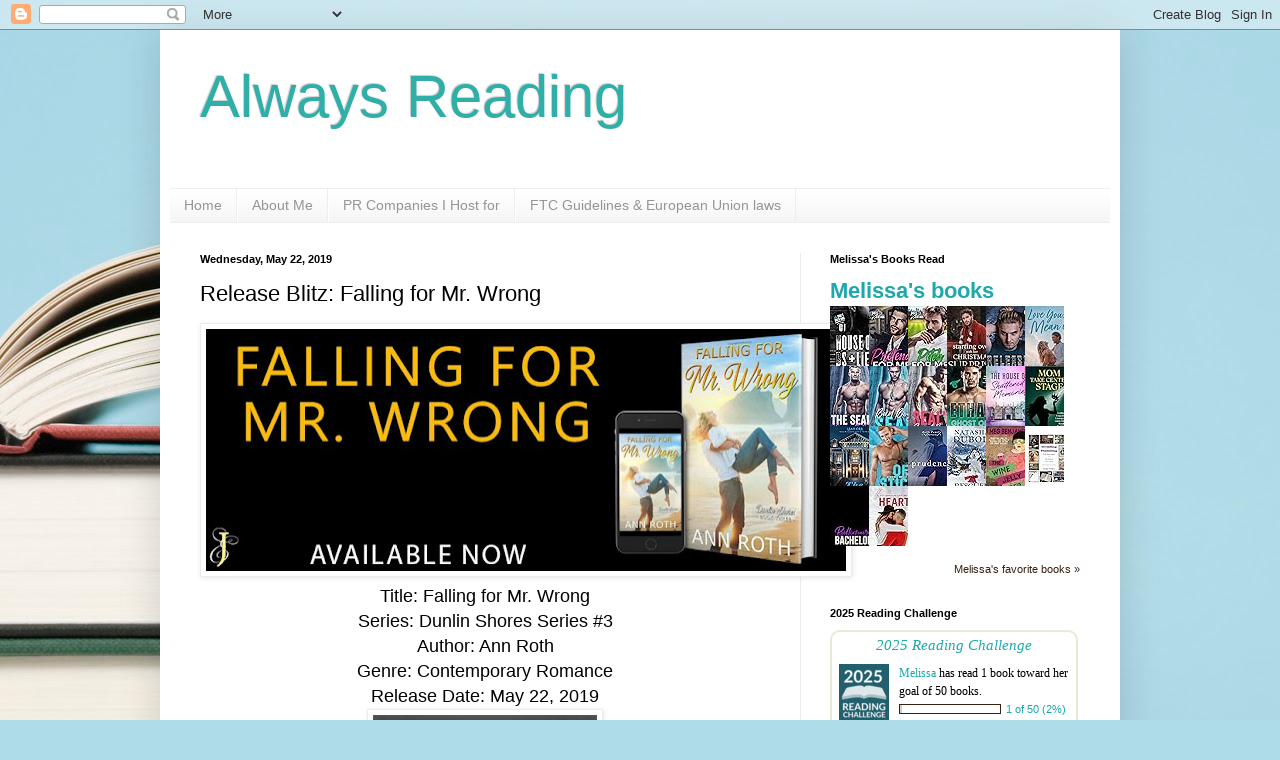

--- FILE ---
content_type: text/html; charset=UTF-8
request_url: http://alwaysreadingreview.blogspot.com/2019/05/release-blitz-falling-for-mr-wrong.html
body_size: 20366
content:
<!DOCTYPE html>
<html class='v2' dir='ltr' lang='en'>
<head>
<link href='https://www.blogger.com/static/v1/widgets/335934321-css_bundle_v2.css' rel='stylesheet' type='text/css'/>
<meta content='width=1100' name='viewport'/>
<meta content='text/html; charset=UTF-8' http-equiv='Content-Type'/>
<meta content='blogger' name='generator'/>
<link href='http://alwaysreadingreview.blogspot.com/favicon.ico' rel='icon' type='image/x-icon'/>
<link href='http://alwaysreadingreview.blogspot.com/2019/05/release-blitz-falling-for-mr-wrong.html' rel='canonical'/>
<link rel="alternate" type="application/atom+xml" title="Always Reading - Atom" href="http://alwaysreadingreview.blogspot.com/feeds/posts/default" />
<link rel="alternate" type="application/rss+xml" title="Always Reading - RSS" href="http://alwaysreadingreview.blogspot.com/feeds/posts/default?alt=rss" />
<link rel="service.post" type="application/atom+xml" title="Always Reading - Atom" href="https://draft.blogger.com/feeds/8466896664114678031/posts/default" />

<link rel="alternate" type="application/atom+xml" title="Always Reading - Atom" href="http://alwaysreadingreview.blogspot.com/feeds/8960248194281029290/comments/default" />
<!--Can't find substitution for tag [blog.ieCssRetrofitLinks]-->
<link href='https://blogger.googleusercontent.com/img/b/R29vZ2xl/AVvXsEjiqpzLDQdNBVIMwrVMLG_LNEVNgpieJgFNFCpy1eLLjk4cu3fWW9x_G2dHotZtpr9tR7M_Ql1dK6rjAjHYqQ8sOJOily1k6041y7WRFoWheAS4eQ70kFyzN1Qrr4zQrILhS-_DPAJ7bYgO/s640/Falling+For+Mr.+Wrong+Banner.jpg' rel='image_src'/>
<meta content='http://alwaysreadingreview.blogspot.com/2019/05/release-blitz-falling-for-mr-wrong.html' property='og:url'/>
<meta content='Release Blitz: Falling for Mr. Wrong' property='og:title'/>
<meta content='       Title: Falling for Mr. Wrong   Series: Dunlin Shores Series #3   Author: Ann Roth   Genre: Contemporary Romance   Release Date:  May ...' property='og:description'/>
<meta content='https://blogger.googleusercontent.com/img/b/R29vZ2xl/AVvXsEjiqpzLDQdNBVIMwrVMLG_LNEVNgpieJgFNFCpy1eLLjk4cu3fWW9x_G2dHotZtpr9tR7M_Ql1dK6rjAjHYqQ8sOJOily1k6041y7WRFoWheAS4eQ70kFyzN1Qrr4zQrILhS-_DPAJ7bYgO/w1200-h630-p-k-no-nu/Falling+For+Mr.+Wrong+Banner.jpg' property='og:image'/>
<title>Always Reading: Release Blitz: Falling for Mr. Wrong</title>
<style id='page-skin-1' type='text/css'><!--
/*
-----------------------------------------------
Blogger Template Style
Name:     Simple
Designer: Blogger
URL:      www.blogger.com
----------------------------------------------- */
/* Content
----------------------------------------------- */
body {
font: normal normal 12px Arial, Tahoma, Helvetica, FreeSans, sans-serif;
color: #000000;
background: #aedce9 url(https://themes.googleusercontent.com/image?id=1aSXz0EUQA6OfP2_5rLADo2fO_7Eo-n491NAiLY3IQ_sEBa11506Zc39km57LDp095wvw) no-repeat fixed top center /* Credit: Deejpilot (http://www.istockphoto.com/portfolio/Deejpilot?platform=blogger) */;
padding: 0 40px 40px 40px;
}
html body .region-inner {
min-width: 0;
max-width: 100%;
width: auto;
}
h2 {
font-size: 22px;
}
a:link {
text-decoration:none;
color: #1fa8ac;
}
a:visited {
text-decoration:none;
color: #828282;
}
a:hover {
text-decoration:underline;
color: #2ae7ff;
}
.body-fauxcolumn-outer .fauxcolumn-inner {
background: transparent none repeat scroll top left;
_background-image: none;
}
.body-fauxcolumn-outer .cap-top {
position: absolute;
z-index: 1;
height: 400px;
width: 100%;
}
.body-fauxcolumn-outer .cap-top .cap-left {
width: 100%;
background: transparent none repeat-x scroll top left;
_background-image: none;
}
.content-outer {
-moz-box-shadow: 0 0 40px rgba(0, 0, 0, .15);
-webkit-box-shadow: 0 0 5px rgba(0, 0, 0, .15);
-goog-ms-box-shadow: 0 0 10px #333333;
box-shadow: 0 0 40px rgba(0, 0, 0, .15);
margin-bottom: 1px;
}
.content-inner {
padding: 10px 10px;
}
.content-inner {
background-color: #ffffff;
}
/* Header
----------------------------------------------- */
.header-outer {
background: rgba(0,0,0,0) none repeat-x scroll 0 -400px;
_background-image: none;
}
.Header h1 {
font: normal normal 60px Arial, Tahoma, Helvetica, FreeSans, sans-serif;
color: #30afa9;
text-shadow: -1px -1px 1px rgba(0, 0, 0, .2);
}
.Header h1 a {
color: #30afa9;
}
.Header .description {
font-size: 140%;
color: #707070;
}
.header-inner .Header .titlewrapper {
padding: 22px 30px;
}
.header-inner .Header .descriptionwrapper {
padding: 0 30px;
}
/* Tabs
----------------------------------------------- */
.tabs-inner .section:first-child {
border-top: 1px solid #eeeeee;
}
.tabs-inner .section:first-child ul {
margin-top: -1px;
border-top: 1px solid #eeeeee;
border-left: 0 solid #eeeeee;
border-right: 0 solid #eeeeee;
}
.tabs-inner .widget ul {
background: #f3f3f3 url(https://resources.blogblog.com/blogblog/data/1kt/simple/gradients_light.png) repeat-x scroll 0 -800px;
_background-image: none;
border-bottom: 1px solid #eeeeee;
margin-top: 0;
margin-left: -30px;
margin-right: -30px;
}
.tabs-inner .widget li a {
display: inline-block;
padding: .6em 1em;
font: normal normal 14px Arial, Tahoma, Helvetica, FreeSans, sans-serif;
color: #959595;
border-left: 1px solid #ffffff;
border-right: 1px solid #eeeeee;
}
.tabs-inner .widget li:first-child a {
border-left: none;
}
.tabs-inner .widget li.selected a, .tabs-inner .widget li a:hover {
color: #000000;
background-color: #ececec;
text-decoration: none;
}
/* Columns
----------------------------------------------- */
.main-outer {
border-top: 0 solid #ececec;
}
.fauxcolumn-left-outer .fauxcolumn-inner {
border-right: 1px solid #ececec;
}
.fauxcolumn-right-outer .fauxcolumn-inner {
border-left: 1px solid #ececec;
}
/* Headings
----------------------------------------------- */
div.widget > h2,
div.widget h2.title {
margin: 0 0 1em 0;
font: normal bold 11px Arial, Tahoma, Helvetica, FreeSans, sans-serif;
color: #000000;
}
/* Widgets
----------------------------------------------- */
.widget .zippy {
color: #959595;
text-shadow: 2px 2px 1px rgba(0, 0, 0, .1);
}
.widget .popular-posts ul {
list-style: none;
}
/* Posts
----------------------------------------------- */
h2.date-header {
font: normal bold 11px Arial, Tahoma, Helvetica, FreeSans, sans-serif;
}
.date-header span {
background-color: rgba(0,0,0,0);
color: #000000;
padding: inherit;
letter-spacing: inherit;
margin: inherit;
}
.main-inner {
padding-top: 30px;
padding-bottom: 30px;
}
.main-inner .column-center-inner {
padding: 0 15px;
}
.main-inner .column-center-inner .section {
margin: 0 15px;
}
.post {
margin: 0 0 25px 0;
}
h3.post-title, .comments h4 {
font: normal normal 22px Arial, Tahoma, Helvetica, FreeSans, sans-serif;
margin: .75em 0 0;
}
.post-body {
font-size: 110%;
line-height: 1.4;
position: relative;
}
.post-body img, .post-body .tr-caption-container, .Profile img, .Image img,
.BlogList .item-thumbnail img {
padding: 2px;
background: #ffffff;
border: 1px solid #ececec;
-moz-box-shadow: 1px 1px 5px rgba(0, 0, 0, .1);
-webkit-box-shadow: 1px 1px 5px rgba(0, 0, 0, .1);
box-shadow: 1px 1px 5px rgba(0, 0, 0, .1);
}
.post-body img, .post-body .tr-caption-container {
padding: 5px;
}
.post-body .tr-caption-container {
color: #000000;
}
.post-body .tr-caption-container img {
padding: 0;
background: transparent;
border: none;
-moz-box-shadow: 0 0 0 rgba(0, 0, 0, .1);
-webkit-box-shadow: 0 0 0 rgba(0, 0, 0, .1);
box-shadow: 0 0 0 rgba(0, 0, 0, .1);
}
.post-header {
margin: 0 0 1.5em;
line-height: 1.6;
font-size: 90%;
}
.post-footer {
margin: 20px -2px 0;
padding: 5px 10px;
color: #5b5b5b;
background-color: #f7f7f7;
border-bottom: 1px solid #ececec;
line-height: 1.6;
font-size: 90%;
}
#comments .comment-author {
padding-top: 1.5em;
border-top: 1px solid #ececec;
background-position: 0 1.5em;
}
#comments .comment-author:first-child {
padding-top: 0;
border-top: none;
}
.avatar-image-container {
margin: .2em 0 0;
}
#comments .avatar-image-container img {
border: 1px solid #ececec;
}
/* Comments
----------------------------------------------- */
.comments .comments-content .icon.blog-author {
background-repeat: no-repeat;
background-image: url([data-uri]);
}
.comments .comments-content .loadmore a {
border-top: 1px solid #959595;
border-bottom: 1px solid #959595;
}
.comments .comment-thread.inline-thread {
background-color: #f7f7f7;
}
.comments .continue {
border-top: 2px solid #959595;
}
/* Accents
---------------------------------------------- */
.section-columns td.columns-cell {
border-left: 1px solid #ececec;
}
.blog-pager {
background: transparent none no-repeat scroll top center;
}
.blog-pager-older-link, .home-link,
.blog-pager-newer-link {
background-color: #ffffff;
padding: 5px;
}
.footer-outer {
border-top: 0 dashed #bbbbbb;
}
/* Mobile
----------------------------------------------- */
body.mobile  {
background-size: auto;
}
.mobile .body-fauxcolumn-outer {
background: transparent none repeat scroll top left;
}
.mobile .body-fauxcolumn-outer .cap-top {
background-size: 100% auto;
}
.mobile .content-outer {
-webkit-box-shadow: 0 0 3px rgba(0, 0, 0, .15);
box-shadow: 0 0 3px rgba(0, 0, 0, .15);
}
.mobile .tabs-inner .widget ul {
margin-left: 0;
margin-right: 0;
}
.mobile .post {
margin: 0;
}
.mobile .main-inner .column-center-inner .section {
margin: 0;
}
.mobile .date-header span {
padding: 0.1em 10px;
margin: 0 -10px;
}
.mobile h3.post-title {
margin: 0;
}
.mobile .blog-pager {
background: transparent none no-repeat scroll top center;
}
.mobile .footer-outer {
border-top: none;
}
.mobile .main-inner, .mobile .footer-inner {
background-color: #ffffff;
}
.mobile-index-contents {
color: #000000;
}
.mobile-link-button {
background-color: #1fa8ac;
}
.mobile-link-button a:link, .mobile-link-button a:visited {
color: #ffffff;
}
.mobile .tabs-inner .section:first-child {
border-top: none;
}
.mobile .tabs-inner .PageList .widget-content {
background-color: #ececec;
color: #000000;
border-top: 1px solid #eeeeee;
border-bottom: 1px solid #eeeeee;
}
.mobile .tabs-inner .PageList .widget-content .pagelist-arrow {
border-left: 1px solid #eeeeee;
}

--></style>
<style id='template-skin-1' type='text/css'><!--
body {
min-width: 960px;
}
.content-outer, .content-fauxcolumn-outer, .region-inner {
min-width: 960px;
max-width: 960px;
_width: 960px;
}
.main-inner .columns {
padding-left: 0px;
padding-right: 310px;
}
.main-inner .fauxcolumn-center-outer {
left: 0px;
right: 310px;
/* IE6 does not respect left and right together */
_width: expression(this.parentNode.offsetWidth -
parseInt("0px") -
parseInt("310px") + 'px');
}
.main-inner .fauxcolumn-left-outer {
width: 0px;
}
.main-inner .fauxcolumn-right-outer {
width: 310px;
}
.main-inner .column-left-outer {
width: 0px;
right: 100%;
margin-left: -0px;
}
.main-inner .column-right-outer {
width: 310px;
margin-right: -310px;
}
#layout {
min-width: 0;
}
#layout .content-outer {
min-width: 0;
width: 800px;
}
#layout .region-inner {
min-width: 0;
width: auto;
}
body#layout div.add_widget {
padding: 8px;
}
body#layout div.add_widget a {
margin-left: 32px;
}
--></style>
<style>
    body {background-image:url(https\:\/\/themes.googleusercontent.com\/image?id=1aSXz0EUQA6OfP2_5rLADo2fO_7Eo-n491NAiLY3IQ_sEBa11506Zc39km57LDp095wvw);}
    
@media (max-width: 200px) { body {background-image:url(https\:\/\/themes.googleusercontent.com\/image?id=1aSXz0EUQA6OfP2_5rLADo2fO_7Eo-n491NAiLY3IQ_sEBa11506Zc39km57LDp095wvw&options=w200);}}
@media (max-width: 400px) and (min-width: 201px) { body {background-image:url(https\:\/\/themes.googleusercontent.com\/image?id=1aSXz0EUQA6OfP2_5rLADo2fO_7Eo-n491NAiLY3IQ_sEBa11506Zc39km57LDp095wvw&options=w400);}}
@media (max-width: 800px) and (min-width: 401px) { body {background-image:url(https\:\/\/themes.googleusercontent.com\/image?id=1aSXz0EUQA6OfP2_5rLADo2fO_7Eo-n491NAiLY3IQ_sEBa11506Zc39km57LDp095wvw&options=w800);}}
@media (max-width: 1200px) and (min-width: 801px) { body {background-image:url(https\:\/\/themes.googleusercontent.com\/image?id=1aSXz0EUQA6OfP2_5rLADo2fO_7Eo-n491NAiLY3IQ_sEBa11506Zc39km57LDp095wvw&options=w1200);}}
/* Last tag covers anything over one higher than the previous max-size cap. */
@media (min-width: 1201px) { body {background-image:url(https\:\/\/themes.googleusercontent.com\/image?id=1aSXz0EUQA6OfP2_5rLADo2fO_7Eo-n491NAiLY3IQ_sEBa11506Zc39km57LDp095wvw&options=w1600);}}
  </style>
<link href='https://draft.blogger.com/dyn-css/authorization.css?targetBlogID=8466896664114678031&amp;zx=5942e2a6-bd70-4525-a0e9-f9c964af13ec' media='none' onload='if(media!=&#39;all&#39;)media=&#39;all&#39;' rel='stylesheet'/><noscript><link href='https://draft.blogger.com/dyn-css/authorization.css?targetBlogID=8466896664114678031&amp;zx=5942e2a6-bd70-4525-a0e9-f9c964af13ec' rel='stylesheet'/></noscript>
<meta name='google-adsense-platform-account' content='ca-host-pub-1556223355139109'/>
<meta name='google-adsense-platform-domain' content='blogspot.com'/>

<link rel="stylesheet" href="https://fonts.googleapis.com/css2?display=swap&family=Quicksand&family=Palanquin"></head>
<body class='loading variant-pale'>
<div class='navbar section' id='navbar' name='Navbar'><div class='widget Navbar' data-version='1' id='Navbar1'><script type="text/javascript">
    function setAttributeOnload(object, attribute, val) {
      if(window.addEventListener) {
        window.addEventListener('load',
          function(){ object[attribute] = val; }, false);
      } else {
        window.attachEvent('onload', function(){ object[attribute] = val; });
      }
    }
  </script>
<div id="navbar-iframe-container"></div>
<script type="text/javascript" src="https://apis.google.com/js/platform.js"></script>
<script type="text/javascript">
      gapi.load("gapi.iframes:gapi.iframes.style.bubble", function() {
        if (gapi.iframes && gapi.iframes.getContext) {
          gapi.iframes.getContext().openChild({
              url: 'https://draft.blogger.com/navbar/8466896664114678031?po\x3d8960248194281029290\x26origin\x3dhttp://alwaysreadingreview.blogspot.com',
              where: document.getElementById("navbar-iframe-container"),
              id: "navbar-iframe"
          });
        }
      });
    </script><script type="text/javascript">
(function() {
var script = document.createElement('script');
script.type = 'text/javascript';
script.src = '//pagead2.googlesyndication.com/pagead/js/google_top_exp.js';
var head = document.getElementsByTagName('head')[0];
if (head) {
head.appendChild(script);
}})();
</script>
</div></div>
<div class='body-fauxcolumns'>
<div class='fauxcolumn-outer body-fauxcolumn-outer'>
<div class='cap-top'>
<div class='cap-left'></div>
<div class='cap-right'></div>
</div>
<div class='fauxborder-left'>
<div class='fauxborder-right'></div>
<div class='fauxcolumn-inner'>
</div>
</div>
<div class='cap-bottom'>
<div class='cap-left'></div>
<div class='cap-right'></div>
</div>
</div>
</div>
<div class='content'>
<div class='content-fauxcolumns'>
<div class='fauxcolumn-outer content-fauxcolumn-outer'>
<div class='cap-top'>
<div class='cap-left'></div>
<div class='cap-right'></div>
</div>
<div class='fauxborder-left'>
<div class='fauxborder-right'></div>
<div class='fauxcolumn-inner'>
</div>
</div>
<div class='cap-bottom'>
<div class='cap-left'></div>
<div class='cap-right'></div>
</div>
</div>
</div>
<div class='content-outer'>
<div class='content-cap-top cap-top'>
<div class='cap-left'></div>
<div class='cap-right'></div>
</div>
<div class='fauxborder-left content-fauxborder-left'>
<div class='fauxborder-right content-fauxborder-right'></div>
<div class='content-inner'>
<header>
<div class='header-outer'>
<div class='header-cap-top cap-top'>
<div class='cap-left'></div>
<div class='cap-right'></div>
</div>
<div class='fauxborder-left header-fauxborder-left'>
<div class='fauxborder-right header-fauxborder-right'></div>
<div class='region-inner header-inner'>
<div class='header section' id='header' name='Header'><div class='widget Header' data-version='1' id='Header1'>
<div id='header-inner'>
<div class='titlewrapper'>
<h1 class='title'>
<a href='http://alwaysreadingreview.blogspot.com/'>
Always Reading
</a>
</h1>
</div>
<div class='descriptionwrapper'>
<p class='description'><span>
</span></p>
</div>
</div>
</div></div>
</div>
</div>
<div class='header-cap-bottom cap-bottom'>
<div class='cap-left'></div>
<div class='cap-right'></div>
</div>
</div>
</header>
<div class='tabs-outer'>
<div class='tabs-cap-top cap-top'>
<div class='cap-left'></div>
<div class='cap-right'></div>
</div>
<div class='fauxborder-left tabs-fauxborder-left'>
<div class='fauxborder-right tabs-fauxborder-right'></div>
<div class='region-inner tabs-inner'>
<div class='tabs section' id='crosscol' name='Cross-Column'><div class='widget PageList' data-version='1' id='PageList1'>
<h2>Pages</h2>
<div class='widget-content'>
<ul>
<li>
<a href='https://alwaysreadingreview.blogspot.com/'>Home</a>
</li>
<li>
<a href='http://alwaysreadingreview.blogspot.com/p/about-me_16.html'>About Me</a>
</li>
<li>
<a href='http://alwaysreadingreview.blogspot.com/p/about-us.html'>PR Companies I Host for</a>
</li>
<li>
<a href='http://alwaysreadingreview.blogspot.com/p/ftc-guidelines.html'>FTC Guidelines &amp; European Union laws</a>
</li>
</ul>
<div class='clear'></div>
</div>
</div></div>
<div class='tabs no-items section' id='crosscol-overflow' name='Cross-Column 2'></div>
</div>
</div>
<div class='tabs-cap-bottom cap-bottom'>
<div class='cap-left'></div>
<div class='cap-right'></div>
</div>
</div>
<div class='main-outer'>
<div class='main-cap-top cap-top'>
<div class='cap-left'></div>
<div class='cap-right'></div>
</div>
<div class='fauxborder-left main-fauxborder-left'>
<div class='fauxborder-right main-fauxborder-right'></div>
<div class='region-inner main-inner'>
<div class='columns fauxcolumns'>
<div class='fauxcolumn-outer fauxcolumn-center-outer'>
<div class='cap-top'>
<div class='cap-left'></div>
<div class='cap-right'></div>
</div>
<div class='fauxborder-left'>
<div class='fauxborder-right'></div>
<div class='fauxcolumn-inner'>
</div>
</div>
<div class='cap-bottom'>
<div class='cap-left'></div>
<div class='cap-right'></div>
</div>
</div>
<div class='fauxcolumn-outer fauxcolumn-left-outer'>
<div class='cap-top'>
<div class='cap-left'></div>
<div class='cap-right'></div>
</div>
<div class='fauxborder-left'>
<div class='fauxborder-right'></div>
<div class='fauxcolumn-inner'>
</div>
</div>
<div class='cap-bottom'>
<div class='cap-left'></div>
<div class='cap-right'></div>
</div>
</div>
<div class='fauxcolumn-outer fauxcolumn-right-outer'>
<div class='cap-top'>
<div class='cap-left'></div>
<div class='cap-right'></div>
</div>
<div class='fauxborder-left'>
<div class='fauxborder-right'></div>
<div class='fauxcolumn-inner'>
</div>
</div>
<div class='cap-bottom'>
<div class='cap-left'></div>
<div class='cap-right'></div>
</div>
</div>
<!-- corrects IE6 width calculation -->
<div class='columns-inner'>
<div class='column-center-outer'>
<div class='column-center-inner'>
<div class='main section' id='main' name='Main'><div class='widget Blog' data-version='1' id='Blog1'>
<div class='blog-posts hfeed'>

          <div class="date-outer">
        
<h2 class='date-header'><span>Wednesday, May 22, 2019</span></h2>

          <div class="date-posts">
        
<div class='post-outer'>
<div class='post hentry uncustomized-post-template' itemprop='blogPost' itemscope='itemscope' itemtype='http://schema.org/BlogPosting'>
<meta content='https://blogger.googleusercontent.com/img/b/R29vZ2xl/AVvXsEjiqpzLDQdNBVIMwrVMLG_LNEVNgpieJgFNFCpy1eLLjk4cu3fWW9x_G2dHotZtpr9tR7M_Ql1dK6rjAjHYqQ8sOJOily1k6041y7WRFoWheAS4eQ70kFyzN1Qrr4zQrILhS-_DPAJ7bYgO/s640/Falling+For+Mr.+Wrong+Banner.jpg' itemprop='image_url'/>
<meta content='8466896664114678031' itemprop='blogId'/>
<meta content='8960248194281029290' itemprop='postId'/>
<a name='8960248194281029290'></a>
<h3 class='post-title entry-title' itemprop='name'>
Release Blitz: Falling for Mr. Wrong
</h3>
<div class='post-header'>
<div class='post-header-line-1'></div>
</div>
<div class='post-body entry-content' id='post-body-8960248194281029290' itemprop='description articleBody'>
<div class="separator" style="clear: both; text-align: center;">
</div>
<div class="separator" style="clear: both; text-align: center;">
</div>
<div class="separator" style="clear: both; text-align: center;">
<span style="font-family: &quot;verdana&quot; , sans-serif; font-size: large;"><a href="https://blogger.googleusercontent.com/img/b/R29vZ2xl/AVvXsEjiqpzLDQdNBVIMwrVMLG_LNEVNgpieJgFNFCpy1eLLjk4cu3fWW9x_G2dHotZtpr9tR7M_Ql1dK6rjAjHYqQ8sOJOily1k6041y7WRFoWheAS4eQ70kFyzN1Qrr4zQrILhS-_DPAJ7bYgO/s1600/Falling+For+Mr.+Wrong+Banner.jpg" imageanchor="1"><img border="0" height="242" src="https://blogger.googleusercontent.com/img/b/R29vZ2xl/AVvXsEjiqpzLDQdNBVIMwrVMLG_LNEVNgpieJgFNFCpy1eLLjk4cu3fWW9x_G2dHotZtpr9tR7M_Ql1dK6rjAjHYqQ8sOJOily1k6041y7WRFoWheAS4eQ70kFyzN1Qrr4zQrILhS-_DPAJ7bYgO/s640/Falling+For+Mr.+Wrong+Banner.jpg" width="640" /></a></span></div>
<div class="separator" style="clear: both; text-align: center;">
<span style="font-family: &quot;verdana&quot; , sans-serif; font-size: large;">Title: Falling for Mr. Wrong</span></div>
<div class="separator" style="clear: both; text-align: center;">
<span style="font-family: &quot;verdana&quot; , sans-serif; font-size: large;">Series: Dunlin Shores Series #3</span></div>
<div style="clear: both; text-align: center;">
<span style="font-family: &quot;verdana&quot; , sans-serif; font-size: large;">Author: Ann Roth</span></div>
<div class="separator" style="clear: both; text-align: center;">
<span style="font-family: &quot;verdana&quot; , sans-serif; font-size: large;">Genre: Contemporary Romance</span></div>
<div style="clear: both; text-align: center;">
<span style="font-family: &quot;verdana&quot; , sans-serif; font-size: large;"><span style="font-family: &quot;verdana&quot; , sans-serif;">Release Date:</span>&nbsp;May 22, 2019</span></div>
<div class="separator" style="clear: both; text-align: center;">
<span style="font-size: large;"><b> </b></span></div>
<div style="text-align: center;">
</div>
<div>
<div class="separator" style="clear: both; text-align: center;">
</div>
<div class="separator" style="clear: both; text-align: center;">
</div>
<div class="separator" style="clear: both; text-align: center;">
</div>
<div class="separator" style="clear: both; text-align: center;">
<img border="0" data-original-height="84" data-original-width="224" src="https://blogger.googleusercontent.com/img/b/R29vZ2xl/AVvXsEjDYAFrHa1espzAuYJkpVsT7kYl2woD7YI8QV43pLhZ3ZPTibb0KO3Et211rPG_KSLKJvPmPpmSiZpmB8o8oOhRyY00jEZpcuCGzIa-nTs3a38FNxEIHM64mjEgHsG__KCSy_Y-lWpGbJlw/s1600/blog_synopsis.jpg" /></div>
<div class="separator" style="clear: both; text-align: center;">
</div>
<div style="text-align: center;">
<span style="font-family: &quot;verdana&quot; , sans-serif;">Great for fans of Susan Mallery, Bella Andre, and Marie Force. Falling for Mr. Wrong is a small town, feel-good romance, book #3 a four-book series.</span></div>
<div style="text-align: center;">
<span style="font-family: &quot;verdana&quot; , sans-serif;">
</span></div>
<div style="text-align: center;">
<span style="font-family: &quot;verdana&quot; , sans-serif;">Mitch Matthews is a regular guest at the Oceanside B and B, but until now he&#8217;s never arrived without a beautiful woman at his side. This time he&#8217;s here alone, to work on his book. So why, if he came alone for solitude, does he want to spend so much time with the B and B&#8217;s sociable owner, Fran Bishop?</span></div>
<div style="text-align: center;">
<span style="font-family: &quot;verdana&quot; , sans-serif;">
</span></div>
<div style="text-align: center;">
<span style="font-family: &quot;verdana&quot; , sans-serif;">Fran has been drawn to Mitch for years, but she knows friendship is as far as their relationship will ever go. The sexy, successful motivational speaker isn&#8217;t the type to settle in the sleepy Pacific coast town of Dunlin Shores, Oregon, especially with a woman like Fran, who wants not just a husband and children, but solid roots.</span></div>
<div style="text-align: center;">
</div>
<div style="text-align: center;">
<span style="font-family: &quot;verdana&quot; , sans-serif;">Can this certified hunk be looking at Fran in a whole new way? It takes an extraordinary event for him&#8212;and for Fran&#8212;to find out.</span></div>
<div class="separator" style="clear: both; text-align: center;">
</div>
<div class="separator" style="clear: both; text-align: center;">
</div>
<div class="separator" style="clear: both; text-align: center;">
<img border="0" data-original-height="84" data-original-width="224" src="https://blogger.googleusercontent.com/img/b/R29vZ2xl/AVvXsEhsmik9Og_sUuhbDBFxyVGgNE-KsFDS_2NTDpaNn1pk-s27RVMkZ7a7eDK96ecSS_AVfqO7oGH0lJGLCum97bTdwP0iqV4X2QsiDpz6q2q79ZIOZJDb8JKDwlrjv63iZ9K3vvfwSirNDre3/s1600/blog_buy+now.jpg" /></div>
<div class="separator" style="clear: both; text-align: center;">
</div>
<div class="separator" style="clear: both; text-align: center;">
<a href="https://blogger.googleusercontent.com/img/b/R29vZ2xl/AVvXsEjIFvlrNO-zaZjDRrIkKk2ssLEuKFliAP_pe1fRyX-46Zk5JJo_xJEl4IPAxr8_5V4jUbZA263chaK2wkYeIxoHTZwcXde4PSm5HSzWSMeUYvj97mhjqQnhRsJLS10WDa0gDkCCh9BNlUwk/s1600/book+3+ann+roth+cover.jpg" imageanchor="1"><img border="0" height="400" src="https://blogger.googleusercontent.com/img/b/R29vZ2xl/AVvXsEjIFvlrNO-zaZjDRrIkKk2ssLEuKFliAP_pe1fRyX-46Zk5JJo_xJEl4IPAxr8_5V4jUbZA263chaK2wkYeIxoHTZwcXde4PSm5HSzWSMeUYvj97mhjqQnhRsJLS10WDa0gDkCCh9BNlUwk/s400/book+3+ann+roth+cover.jpg" width="265" /></a></div>
<div class="separator" style="clear: both; text-align: center;">
</div>
<div class="separator" style="clear: both; text-align: center;">
</div>
</div>
<div style="text-align: center;">
<div class="separator" style="clear: both; text-align: center;">
</div>
<a href="https://amzn.to/2XBuf2v" target="_blank"><img border="0" src="https://blogger.googleusercontent.com/img/b/R29vZ2xl/AVvXsEi6U6k2sD8s_8C4_wbzbanmNkl4TUGQ5hO54vmo9mvcmL-onUevHscF9RTrpCDrPEBRzkc9k16OkOJwbjjDw0L1u_FJsrc_VbHVfLV8nQ311rQWKqVPc_iQOEw7BF1_O0hBLsxOOcYWfr9S/s1600/AMAZON.png" /></a><a href="http://bit.ly/2IhwYJW" target="_blank"><img border="0" src="https://blogger.googleusercontent.com/img/b/R29vZ2xl/AVvXsEiqGfvkrncW1yzHANa4nRELitKoqGS0WBlEp2LQ2JQ5-CLyEvwNIbHfo6y3PsEgMo93SgcF0ELPeU-j-EIwuje2dmyhy1mwMCMLzYY_DA_Lf0f93QLaCKiHyUh9oyHjwrDyxOUwzu2N2YEh/s1600/barnes+and+noble.png" /></a><a href="http://bit.ly/2VPJ1GD" target="_blank"><img border="0" src="https://blogger.googleusercontent.com/img/b/R29vZ2xl/AVvXsEiBG-DnXEu5Fo4QIMQUp8rqhyphenhyphenZ0S1yVxR3lRpSsvyLZC3WQjXc329fo2LOQ-Xp1MNSdzURlUG74QrPzF6la_HbfXk56UIY2igVJ2YZohOiCZPpa51GJZNKh4Ibe2RSJ7hDlKpa-WvQnPXMf/s1600/kobo.png" /></a><a href="https://apple.co/2VReJTT" target="_blank"><img border="0" src="https://blogger.googleusercontent.com/img/b/R29vZ2xl/AVvXsEhfnX4T_0aGsvMzxdEB0Gda8cmMlIAupRMRfw-HCH-i6nRASqTidOnNgfE5jPpFyc3OaADpDLSk-Lx2VI1yik5abo1CWPhbxjSHHS6PmAV79Q4wyJ4fIN1QQ_Up3ubtjYZ6Rw3yu5hntBUX/s1600/itunes.png" /></a>

<br />
<div class="separator" style="clear: both; text-align: center;">
</div>
<div class="separator" style="clear: both; text-align: center;">
<a href="https://www.goodreads.com/book/show/45485719-falling-for-mr-wrong" target="_blank"><img border="0" src="https://blogger.googleusercontent.com/img/b/R29vZ2xl/AVvXsEgWilXXrkdWZAJn_hXz_6g5SIRAqp41oRcNmh2iQP5vbflO9Q__295rHwCcmfp8GHDl-KXeyWiO_XgEOmXt_gz3YgTtYTcWIdh1EcxFNwEir8TWKpUIQwTUnw4e4kJDHktBPdngqWu-8di9/s1600/goodreads-button.png" /></a></div>
<div class="separator" style="clear: both; text-align: center;">
</div>
<div class="separator" style="clear: both; text-align: center;">
</div>
<div class="separator" style="clear: both; text-align: center;">
</div>
<div class="separator" style="clear: both; text-align: center;">
</div>
<div class="separator" style="clear: both; text-align: center;">
</div>
<div class="separator" style="clear: both; text-align: center;">
</div>
<div class="separator" style="clear: both; text-align: center;">
</div>
</div>
<div style="text-align: center;">
</div>
<div style="text-align: center;">
<div class="separator" style="clear: both; text-align: center;">
<img border="0" data-original-height="84" data-original-width="224" src="https://blogger.googleusercontent.com/img/b/R29vZ2xl/AVvXsEig3eYV_yPqir86-ZTeZG00FP6OCHJoT_y8SCah3NYUtZazR72biJZc_VPDXkDmwsDoRcbCvmQd5CcEL1o8jHE9V8wx1l1R3ptcdKDlGizRBuvEySgA2TYXsTyHZXV5Yhl8wU9O-b-o2fLl/s1600/blog_read+excerpt.jpg" /></div>
<div class="separator" style="clear: both; text-align: center;">
</div>
<div class="separator" style="clear: both; text-align: center;">
<span style="font-family: &quot;verdana&quot; , sans-serif; font-size: large;"><a href="https://www.annroth.net/excerpt-mr-wrong.html" target="_blank"><b>&gt;&gt; CLICK HERE &lt;&lt;</b></a></span></div>
<div class="separator" style="clear: both; text-align: center;">
<span style="font-family: &quot;verdana&quot; , sans-serif; font-size: large;"><b>TO READ AN EXCERPT</b></span></div>
</div>
<div class="separator" style="clear: both; text-align: center;">
<span style="font-size: large;"><b> </b></span></div>
<div style="text-align: center;">
</div>
<div>
<div class="separator" style="clear: both; text-align: center;">
</div>
<div class="separator" style="clear: both; text-align: center;">
</div>
<div class="separator" style="clear: both; text-align: center;">
</div>
</div>
<div style="text-align: center;">
<div class="separator" style="clear: both; text-align: center;">
</div>
<div class="separator" style="clear: both; text-align: center;">
<img border="0" data-original-height="84" data-original-width="224" src="https://blogger.googleusercontent.com/img/b/R29vZ2xl/AVvXsEh7AwnK4KcVy364HtMzOsu0hHIHcS5KKXC4xeCuPK7EBjSmwm0o3_L7X93JD93XwSvI1qStNyjJZd5cAeuUV4A5IycEzcwJTjuoiRHtKUmkjPauO8IylAX_8kADl8-q-uWqflZIssMmFA8z/s1600/blog_in+the+series.jpg" /></div>
<div class="separator" style="clear: both; text-align: center;">
</div>
<div class="separator" style="clear: both; text-align: center;">
<img border="0" data-original-height="641" data-original-width="427" height="400" src="https://blogger.googleusercontent.com/img/b/R29vZ2xl/AVvXsEiIfVvvj3rQeAmfoYx1nIxl0HNUpJvybM7bvawqPgImeJsmLjhDxBvdCAerPD-Yo1zt-4fZRPx-CLn7RN0lkk4Pb6_yEnVz9dG_4I62v32Cb8bynm-MciIAiNloc559NTDpIhC2CyHHm1ZD/s400/JustWayLG+1400x2100+%25282%2529.jpeg" width="266" /></div>
<div class="separator" style="clear: both; text-align: center;">
</div>
<div class="separator" style="clear: both; text-align: center;">
<a href="https://amzn.to/2WOTyO3" target="_blank"><img border="0" src="https://blogger.googleusercontent.com/img/b/R29vZ2xl/AVvXsEi6U6k2sD8s_8C4_wbzbanmNkl4TUGQ5hO54vmo9mvcmL-onUevHscF9RTrpCDrPEBRzkc9k16OkOJwbjjDw0L1u_FJsrc_VbHVfLV8nQ311rQWKqVPc_iQOEw7BF1_O0hBLsxOOcYWfr9S/s1600/AMAZON.png" /></a><a href="http://bit.ly/2I5gx43" target="_blank"><img border="0" src="https://blogger.googleusercontent.com/img/b/R29vZ2xl/AVvXsEiqGfvkrncW1yzHANa4nRELitKoqGS0WBlEp2LQ2JQ5-CLyEvwNIbHfo6y3PsEgMo93SgcF0ELPeU-j-EIwuje2dmyhy1mwMCMLzYY_DA_Lf0f93QLaCKiHyUh9oyHjwrDyxOUwzu2N2YEh/s1600/barnes+and+noble.png" /></a><a href="http://bit.ly/2ZXjsBT" target="_blank"><img border="0" src="https://blogger.googleusercontent.com/img/b/R29vZ2xl/AVvXsEiBG-DnXEu5Fo4QIMQUp8rqhyphenhyphenZ0S1yVxR3lRpSsvyLZC3WQjXc329fo2LOQ-Xp1MNSdzURlUG74QrPzF6la_HbfXk56UIY2igVJ2YZohOiCZPpa51GJZNKh4Ibe2RSJ7hDlKpa-WvQnPXMf/s1600/kobo.png" /></a><a href="https://apple.co/2X29nRH" target="_blank"><img border="0" src="https://blogger.googleusercontent.com/img/b/R29vZ2xl/AVvXsEhfnX4T_0aGsvMzxdEB0Gda8cmMlIAupRMRfw-HCH-i6nRASqTidOnNgfE5jPpFyc3OaADpDLSk-Lx2VI1yik5abo1CWPhbxjSHHS6PmAV79Q4wyJ4fIN1QQ_Up3ubtjYZ6Rw3yu5hntBUX/s1600/itunes.png" /></a></div>
<div class="separator" style="clear: both; text-align: center;">
</div>
<div style="text-align: start;">
<div class="separator" style="clear: both; text-align: center;">
<img border="0" data-original-height="641" data-original-width="427" height="400" src="https://blogger.googleusercontent.com/img/b/R29vZ2xl/AVvXsEgxYRyUTlsKIdEtMlEc14CLo9_uQQ6kRe5elt5dShLS5do9AnmN2r8RQKNJdO96IxaqA08RX6Syf4XIXYnPHbQCOKbLl3GCfAyvRZlu3uJEQUdA1TDHPdZ7ncrCLC3o4HNa3QXEGr7fKaAu/s400/WedBBm+LG1400x2100+%25282%2529.jpeg" width="266" /></div>
<div class="separator" style="clear: both; text-align: center;">
</div>
<div class="separator" style="clear: both; text-align: center;">
</div>
</div>
<div style="text-align: center;">
<div class="separator" style="clear: both;">
</div>
<a href="https://amzn.to/2E63EDi" target="_blank"><img border="0" src="https://blogger.googleusercontent.com/img/b/R29vZ2xl/AVvXsEi6U6k2sD8s_8C4_wbzbanmNkl4TUGQ5hO54vmo9mvcmL-onUevHscF9RTrpCDrPEBRzkc9k16OkOJwbjjDw0L1u_FJsrc_VbHVfLV8nQ311rQWKqVPc_iQOEw7BF1_O0hBLsxOOcYWfr9S/s1600/AMAZON.png" /></a><a href="http://bit.ly/2Vuhjie" target="_blank"><img border="0" src="https://blogger.googleusercontent.com/img/b/R29vZ2xl/AVvXsEiqGfvkrncW1yzHANa4nRELitKoqGS0WBlEp2LQ2JQ5-CLyEvwNIbHfo6y3PsEgMo93SgcF0ELPeU-j-EIwuje2dmyhy1mwMCMLzYY_DA_Lf0f93QLaCKiHyUh9oyHjwrDyxOUwzu2N2YEh/s1600/barnes+and+noble.png" /></a><a href="http://bit.ly/2WDSddh" target="_blank"><img border="0" src="https://blogger.googleusercontent.com/img/b/R29vZ2xl/AVvXsEiBG-DnXEu5Fo4QIMQUp8rqhyphenhyphenZ0S1yVxR3lRpSsvyLZC3WQjXc329fo2LOQ-Xp1MNSdzURlUG74QrPzF6la_HbfXk56UIY2igVJ2YZohOiCZPpa51GJZNKh4Ibe2RSJ7hDlKpa-WvQnPXMf/s1600/kobo.png" /></a><a href="https://apple.co/30ivAh1" target="_blank"><img border="0" src="https://blogger.googleusercontent.com/img/b/R29vZ2xl/AVvXsEhfnX4T_0aGsvMzxdEB0Gda8cmMlIAupRMRfw-HCH-i6nRASqTidOnNgfE5jPpFyc3OaADpDLSk-Lx2VI1yik5abo1CWPhbxjSHHS6PmAV79Q4wyJ4fIN1QQ_Up3ubtjYZ6Rw3yu5hntBUX/s1600/itunes.png" /></a></div>
<div class="separator" style="clear: both;">
</div>
<div class="separator" style="clear: both;">
<img border="0" src="https://blogger.googleusercontent.com/img/b/R29vZ2xl/AVvXsEjqPqW2I7l7yrBtmNhLGPVG6G9qOpwa-YSHaDEMQODPlnYQlxgk3iBdlbyS8yjgthd8wO560R3cs9X0iBVDID9eXFOUSy5JurtM5UnuzXPk6EXmu9mq3ZRyYgWy2ZmQv39h3kxJ-IFthUgc/s400/blog_coming+soon.jpg" /></div>
<div class="separator" style="clear: both;">
</div>
<div class="separator" style="clear: both;">
<a href="https://blogger.googleusercontent.com/img/b/R29vZ2xl/AVvXsEgO_loSVqrUaVjvGHHLFTxkHSy4rLlKEVOjRmUHlbHhqxi54MQb0OJRN5msswKdVGi3rGkrLNAtDEeq4f3vXYIFEcaQKY3iqNm_rU2I3fXkUXyJwBWq-p1K1K95cnWPNP2ECLXnov8kLni8/s1600/Dun+Shores+%25283%2529.jpg" imageanchor="1" style="margin-left: 1em; margin-right: 1em;"><img border="0" data-original-height="462" data-original-width="820" height="360" src="https://blogger.googleusercontent.com/img/b/R29vZ2xl/AVvXsEgO_loSVqrUaVjvGHHLFTxkHSy4rLlKEVOjRmUHlbHhqxi54MQb0OJRN5msswKdVGi3rGkrLNAtDEeq4f3vXYIFEcaQKY3iqNm_rU2I3fXkUXyJwBWq-p1K1K95cnWPNP2ECLXnov8kLni8/s640/Dun+Shores+%25283%2529.jpg" width="640" /></a></div>
<div class="separator" style="clear: both;">
</div>
<div style="text-align: center;">
<span style="font-family: &quot;verdana&quot; , sans-serif; font-size: large;">A Special Kind of Love - May 29, 2019</span></div>
<div class="separator" style="clear: both; text-align: center;">
</div>
<div style="text-align: start;">
<div class="separator" style="clear: both; text-align: center;">
<img border="0" data-original-height="84" data-original-width="224" src="https://blogger.googleusercontent.com/img/b/R29vZ2xl/AVvXsEihQYEbwbvjcDs4DpjQFNcCFvJuVaAy1daXEfQk7Muf41xDCYF9EQeLoxctWMqqcDvBYTLmGiqmZCCNncqc4mkOAIfz6isr_hchJlvLbqqz3pGbCIMFQqFHfs7wTCLfEOsXEj_FSQiPgqbM/s1600/blog_meet+the+author.jpg" /></div>
<div class="separator" style="clear: both; text-align: center;">
</div>
<div class="separator" style="clear: both; text-align: center;">
<a href="https://blogger.googleusercontent.com/img/b/R29vZ2xl/AVvXsEjZ4a86pnMfISWhQIG-Xv8j-8y_h6sJgIa3zvuuow1G_-Dd22Nhp_oz1caW3SGSL2F-N-GEDsdElrn8OCCLbobE_IVufxNitULVuLkV_mr5isSb6qz2tYSzdD7lUk2xX4aNBGGm9TaOVAuF/s1600/Ann+Roth+%25281%2529.jpg" imageanchor="1" style="margin-left: 1em; margin-right: 1em;"><img border="0" data-original-height="932" data-original-width="932" height="320" src="https://blogger.googleusercontent.com/img/b/R29vZ2xl/AVvXsEjZ4a86pnMfISWhQIG-Xv8j-8y_h6sJgIa3zvuuow1G_-Dd22Nhp_oz1caW3SGSL2F-N-GEDsdElrn8OCCLbobE_IVufxNitULVuLkV_mr5isSb6qz2tYSzdD7lUk2xX4aNBGGm9TaOVAuF/s320/Ann+Roth+%25281%2529.jpg" width="320" /></a></div>
<span style="font-family: &quot;verdana&quot; , sans-serif;"></span> 
<br />
<div style="text-align: center;">
<span style="font-family: &quot;verdana&quot; , sans-serif;">Award-winning author Ann Roth writes small town contemporary romance and women&#8217;s fiction. She has published over 35 novels, as well as several short stories and novellas, both through New York publishers and independently.</span></div>
<div style="text-align: center;">
<span style="font-family: &quot;verdana&quot; , sans-serif;">
</span></div>
<div style="text-align: center;">
<span style="font-family: &quot;verdana&quot; , sans-serif;">A true believer in love and happy endings, Ann enjoys watching her characters learn and grow as they face challenges and hurdles, and ultimately find love.</span></div>
<div style="text-align: center;">
<span style="font-family: &quot;verdana&quot; , sans-serif;">
</span></div>
<div style="text-align: center;">
<span style="font-family: &quot;verdana&quot; , sans-serif;">Ann has lived in the greater Seattle area since she headed for the University of Washington and fell in love with Seattle&#8230; and her future husband.</span></div>
<div class="separator" style="clear: both; text-align: center;">
</div>
</div>
<div style="text-align: center;">
<div class="separator" style="clear: both;">
</div>
<div class="separator" style="clear: both;">
</div>
<div class="separator" style="clear: both;">
</div>
<div class="separator" style="clear: both;">
</div>
<div style="text-align: center;">
<div style="text-align: center;">
<a href="https://annroth.net/newsletter/?p=subscribe&amp;id=2" target="_blank"><img border="0" src="https://blogger.googleusercontent.com/img/b/R29vZ2xl/AVvXsEi7DMUzm8FfqauLbH0NYRWiluj3kVVVsEmM9Cx7nMEwiCw0qMftQc0_oy34BihM-rasBl5idJqbBGf8rmXRH8sKIm6qkCcwAQU8hdwlO7_1lg-mTGRTMmLWeaOE3RBqKpM3KDwW8gJ0cxmj/s1600/NEWSLETTER.png" /></a><a href="https://www.facebook.com/AnnRothAuthorPage" target="_blank"><img border="0" src="https://blogger.googleusercontent.com/img/b/R29vZ2xl/AVvXsEi_asNBmuN5CBFmr1E9mAkxZKZqwkss7vFWjJkT9z_WtlKooy0GdM9xMalGNYFQMCcbDoEHq1le3Y7P3QGft8HoOgvE6qEcjrJeLCmUHf5v7ll7UMBSv5D7vtObYW1NvfDfeVQW0Ft-Y4b5/s1600/facebook.png" /></a><a href="http://www.twitter.com/Ann_Roth" target="_blank"><img border="0" src="https://blogger.googleusercontent.com/img/b/R29vZ2xl/AVvXsEhYylrgeFAzJoQIhLnBPbXhbDaKJgaTIwDnisMp8tNdwxfeFb-ZxXozWJX1TFeIpzafxAnhYNQ6bWdeVOvJdPL_2eJY06O6mTJmUxvUseBmdAUnMsNOGCTnSwDxGrIDpL_ogfs7QAbNKwBM/s1600/twitter.png" /></a><a href="http://www.annroth.net/" target="_blank"><img border="0" src="https://blogger.googleusercontent.com/img/b/R29vZ2xl/AVvXsEg9hqs71DrhZ-Kxcmbf11veJYPrUkKk8nG3m6eWKkaiq55fS27AcFqBsdo7ZZZtHcgucp3gCRq3Y4qVe1WxXshyErm_pe4J1e8nBbU2YuE_TBy-o8A_Sq7GUq_ubUxemisHWM7I-_M8_eXL/s1600/website.png" /></a><a href="https://www.amazon.com/Ann-Roth/e/B001HP7CSA" target="_blank"><img border="0" src="https://blogger.googleusercontent.com/img/b/R29vZ2xl/AVvXsEgdpVs6k_9OKbeSZyq3kzGb8q8PSr-kODfDHRAhoeYC4xseqPc_JcZdsJRVhtqP24bGxztaJcFEQrjbYBhKqtqilHyFmTlJhUL8b0IfJKZFuCGj9URbIYKTPKODg-cT-btX35ueQGDa_62Y/s1600/AMAZON.png" /></a><a href="https://www.instagram.com/annrothauthor/" target="_blank"><img border="0" src="https://blogger.googleusercontent.com/img/b/R29vZ2xl/AVvXsEilhB0RYCEp0ZfRuAk_YuHlRBu15lyUferx23Hw4tT_Jl3VQFdGhB1I1n-s8wJTaSV2p0_oRop_a0X_UOK_UBo_V_TRaCgS_rGAEBkbi1Ub3xloTlFO3GtLgKossivbfzh7Pz6LKwqRCzwD/s1600/instagram.png" /></a>


</div>
</div>
</div>
</div>
<div style="text-align: center;">
<div class="separator" style="clear: both; text-align: center;">
</div>
<div class="separator" style="clear: both; text-align: center;">
</div>
<div class="separator" style="clear: both; text-align: center;">
<span id="goog_427531004"></span><span id="goog_427531005"></span> </div>
<div style="text-align: center;">
</div>
<div style="text-align: center;">
</div>
<div style="text-align: center;">
</div>
<div style="text-align: center;">
</div>
<div style="text-align: center;">
<span style="font-family: &quot;verdana&quot; , sans-serif;"><b> </b></span> <span style="font-family: &quot;verdana&quot; , sans-serif; font-size: large;"><b>HOSTED BY:</b></span> 
<br />
<div class="separator" style="clear: both; text-align: center;">
<a href="http://www.enticingjourneybookpromotions.com/p/welcome.html" target="_blank"><img border="0" data-original-height="320" data-original-width="320" height="200" src="https://blogger.googleusercontent.com/img/b/R29vZ2xl/AVvXsEjlgKy4LdqqRVRIv4HBRdGppSBtB7mkS_ixUnTpNq0sUIx3EIKtHjMyLbcv3a5Nkc3i1XH1Pm8TrO_m1njyvkwbT38xG_htIKvsi4KAyiQbwqotu3BuNpj8JVedXHJNFYd0nQd6u2OaaTDF/s200/EJ_logo_circle.png" width="200" /></a></div>
</div>
</div>
<div style='clear: both;'></div>
</div>
<div class='post-footer'>
<div class='post-footer-line post-footer-line-1'>
<span class='post-author vcard'>
Posted by
<span class='fn' itemprop='author' itemscope='itemscope' itemtype='http://schema.org/Person'>
<meta content='https://draft.blogger.com/profile/09575864273311735978' itemprop='url'/>
<a class='g-profile' href='https://draft.blogger.com/profile/09575864273311735978' rel='author' title='author profile'>
<span itemprop='name'>Always Reading</span>
</a>
</span>
</span>
<span class='post-timestamp'>
at
<meta content='http://alwaysreadingreview.blogspot.com/2019/05/release-blitz-falling-for-mr-wrong.html' itemprop='url'/>
<a class='timestamp-link' href='http://alwaysreadingreview.blogspot.com/2019/05/release-blitz-falling-for-mr-wrong.html' rel='bookmark' title='permanent link'><abbr class='published' itemprop='datePublished' title='2019-05-22T08:02:00-04:00'>8:02&#8239;AM</abbr></a>
</span>
<span class='post-comment-link'>
</span>
<span class='post-icons'>
<span class='item-control blog-admin pid-1098440193'>
<a href='https://draft.blogger.com/post-edit.g?blogID=8466896664114678031&postID=8960248194281029290&from=pencil' title='Edit Post'>
<img alt='' class='icon-action' height='18' src='https://resources.blogblog.com/img/icon18_edit_allbkg.gif' width='18'/>
</a>
</span>
</span>
<div class='post-share-buttons goog-inline-block'>
<a class='goog-inline-block share-button sb-email' href='https://draft.blogger.com/share-post.g?blogID=8466896664114678031&postID=8960248194281029290&target=email' target='_blank' title='Email This'><span class='share-button-link-text'>Email This</span></a><a class='goog-inline-block share-button sb-blog' href='https://draft.blogger.com/share-post.g?blogID=8466896664114678031&postID=8960248194281029290&target=blog' onclick='window.open(this.href, "_blank", "height=270,width=475"); return false;' target='_blank' title='BlogThis!'><span class='share-button-link-text'>BlogThis!</span></a><a class='goog-inline-block share-button sb-twitter' href='https://draft.blogger.com/share-post.g?blogID=8466896664114678031&postID=8960248194281029290&target=twitter' target='_blank' title='Share to X'><span class='share-button-link-text'>Share to X</span></a><a class='goog-inline-block share-button sb-facebook' href='https://draft.blogger.com/share-post.g?blogID=8466896664114678031&postID=8960248194281029290&target=facebook' onclick='window.open(this.href, "_blank", "height=430,width=640"); return false;' target='_blank' title='Share to Facebook'><span class='share-button-link-text'>Share to Facebook</span></a><a class='goog-inline-block share-button sb-pinterest' href='https://draft.blogger.com/share-post.g?blogID=8466896664114678031&postID=8960248194281029290&target=pinterest' target='_blank' title='Share to Pinterest'><span class='share-button-link-text'>Share to Pinterest</span></a>
</div>
</div>
<div class='post-footer-line post-footer-line-2'>
<span class='post-labels'>
Labels:
<a href='http://alwaysreadingreview.blogspot.com/search/label/Ann%20Roth' rel='tag'>Ann Roth</a>,
<a href='http://alwaysreadingreview.blogspot.com/search/label/Release%20Blitz' rel='tag'>Release Blitz</a>
</span>
</div>
<div class='post-footer-line post-footer-line-3'>
<span class='post-location'>
</span>
</div>
</div>
</div>
<div class='comments' id='comments'>
<a name='comments'></a>
<h4>No comments:</h4>
<div id='Blog1_comments-block-wrapper'>
<dl class='avatar-comment-indent' id='comments-block'>
</dl>
</div>
<p class='comment-footer'>
<a href='https://draft.blogger.com/comment/fullpage/post/8466896664114678031/8960248194281029290' onclick='javascript:window.open(this.href, "bloggerPopup", "toolbar=0,location=0,statusbar=1,menubar=0,scrollbars=yes,width=640,height=500"); return false;'>Post a Comment</a>
</p>
</div>
</div>

        </div></div>
      
</div>
<div class='blog-pager' id='blog-pager'>
<span id='blog-pager-newer-link'>
<a class='blog-pager-newer-link' href='http://alwaysreadingreview.blogspot.com/2019/05/teaser-share-no-limit_23.html' id='Blog1_blog-pager-newer-link' title='Newer Post'>Newer Post</a>
</span>
<span id='blog-pager-older-link'>
<a class='blog-pager-older-link' href='http://alwaysreadingreview.blogspot.com/2019/05/series-cover-reveal-college-pact-series.html' id='Blog1_blog-pager-older-link' title='Older Post'>Older Post</a>
</span>
<a class='home-link' href='http://alwaysreadingreview.blogspot.com/'>Home</a>
</div>
<div class='clear'></div>
<div class='post-feeds'>
<div class='feed-links'>
Subscribe to:
<a class='feed-link' href='http://alwaysreadingreview.blogspot.com/feeds/8960248194281029290/comments/default' target='_blank' type='application/atom+xml'>Post Comments (Atom)</a>
</div>
</div>
</div></div>
</div>
</div>
<div class='column-left-outer'>
<div class='column-left-inner'>
<aside>
</aside>
</div>
</div>
<div class='column-right-outer'>
<div class='column-right-inner'>
<aside>
<div class='sidebar section' id='sidebar-right-1'><div class='widget HTML' data-version='1' id='HTML3'>
<h2 class='title'>Melissa's Books Read</h2>
<div class='widget-content'>
<style type="text/css" media="screen">
        .gr_grid_container {
          /* customize grid container div here. eg: width: 500px; */
        }

        .gr_grid_book_container {
          /* customize book cover container div here */
          float: left;
          width: 39px;
          height: 60px;
          padding: 0px 0px;
          overflow: hidden;
        }
      </style>
      <div id="gr_grid_widget_1741545726">
        <!-- Show static html as a placeholder in case js is not enabled - javascript include will override this if things work -->
            <h2>
      <a style="text-decoration: none;" rel="nofollow" href="https://www.goodreads.com/review/list/5210578-melissa?shelf=read&utm_medium=api&utm_source=grid_widget">Melissa's books</a>
    </h2>
  <div class="gr_grid_container">
    <div class="gr_grid_book_container"><a title="Bed of Roses: A Novel" rel="nofollow" href="https://www.goodreads.com/book/show/227941652-bed-of-roses"><img alt="Bed of Roses: A Novel" border="0" src="https://i.gr-assets.com/images/S/compressed.photo.goodreads.com/books/1739380781l/227941652._SY75_.jpg" /></a></div>
    <div class="gr_grid_book_container"><a title="All My Lies" rel="nofollow" href="https://www.goodreads.com/book/show/223842223-all-my-lies"><img alt="All My Lies" border="0" src="https://i.gr-assets.com/images/S/compressed.photo.goodreads.com/books/1737479378l/223842223._SX50_.jpg" /></a></div>
    <div class="gr_grid_book_container"><a title="Double Fault (On the Court #1)" rel="nofollow" href="https://www.goodreads.com/book/show/220415433-double-fault"><img alt="Double Fault" border="0" src="https://i.gr-assets.com/images/S/compressed.photo.goodreads.com/books/1739338861l/220415433._SY75_.jpg" /></a></div>
    <div class="gr_grid_book_container"><a title="Finding You" rel="nofollow" href="https://www.goodreads.com/book/show/221173779-finding-you"><img alt="Finding You" border="0" src="https://i.gr-assets.com/images/S/compressed.photo.goodreads.com/books/1730675197l/221173779._SX50_.jpg" /></a></div>
    <div class="gr_grid_book_container"><a title="Mending Broken Threads" rel="nofollow" href="https://www.goodreads.com/book/show/220603534-mending-broken-threads"><img alt="Mending Broken Threads" border="0" src="https://i.gr-assets.com/images/S/compressed.photo.goodreads.com/books/1729809605l/220603534._SY75_.jpg" /></a></div>
    <div class="gr_grid_book_container"><a title="Steal My Heart (Rosewood River, #1)" rel="nofollow" href="https://www.goodreads.com/book/show/216004217-steal-my-heart"><img alt="Steal My Heart" border="0" src="https://i.gr-assets.com/images/S/compressed.photo.goodreads.com/books/1732234030l/216004217._SY75_.jpg" /></a></div>
    <div class="gr_grid_book_container"><a title="Broken Dreams (Whitlock Family, #2)" rel="nofollow" href="https://www.goodreads.com/book/show/158256286-broken-dreams"><img alt="Broken Dreams" border="0" src="https://i.gr-assets.com/images/S/compressed.photo.goodreads.com/books/1696548091l/158256286._SY75_.jpg" /></a></div>
    <div class="gr_grid_book_container"><a title="Cowboy&#8217;s Christmas Nanny (Trinity Falls Sweet Romance #1)" rel="nofollow" href="https://www.goodreads.com/book/show/62674817-cowboy-s-christmas-nanny"><img alt="Cowboy&#8217;s Christmas Nanny" border="0" src="https://i.gr-assets.com/images/S/compressed.photo.goodreads.com/books/1663720970l/62674817._SY75_.jpg" /></a></div>
    <div class="gr_grid_book_container"><a title="My One & Goalie (Return to Starlight Bay, Man of the Month Club)" rel="nofollow" href="https://www.goodreads.com/book/show/220449570-my-one-goalie"><img alt="My One & Goalie" border="0" src="https://i.gr-assets.com/images/S/compressed.photo.goodreads.com/books/1731019768l/220449570._SY75_.jpg" /></a></div>
    <div class="gr_grid_book_container"><a title="Swiping Right (Man of the Month Club)" rel="nofollow" href="https://www.goodreads.com/book/show/56853328-swiping-right"><img alt="Swiping Right" border="0" src="https://i.gr-assets.com/images/S/compressed.photo.goodreads.com/books/1611711244l/56853328._SY75_.jpg" /></a></div>
    <div class="gr_grid_book_container"><a title="Ride Me Cowboy (Magnolia Ranch Cowboys #3)" rel="nofollow" href="https://www.goodreads.com/book/show/220374561-ride-me-cowboy"><img alt="Ride Me Cowboy" border="0" src="https://i.gr-assets.com/images/S/compressed.photo.goodreads.com/books/1735041530l/220374561._SY75_.jpg" /></a></div>
    <div class="gr_grid_book_container"><a title="Too Late Cowboy (Magnolia Ranch Cowboys #2)" rel="nofollow" href="https://www.goodreads.com/book/show/220374484-too-late-cowboy"><img alt="Too Late Cowboy" border="0" src="https://i.gr-assets.com/images/S/compressed.photo.goodreads.com/books/1735041481l/220374484._SY75_.jpg" /></a></div>
    <div class="gr_grid_book_container"><a title="Come Home Cowboy (Magnolia Ranch Cowboys #1)" rel="nofollow" href="https://www.goodreads.com/book/show/220374530-come-home-cowboy"><img alt="Come Home Cowboy" border="0" src="https://i.gr-assets.com/images/S/compressed.photo.goodreads.com/books/1735041406l/220374530._SY75_.jpg" /></a></div>
    <div class="gr_grid_book_container"><a title="Protecting Mr. Fine (The Billionaire Brotherhood, #4)" rel="nofollow" href="https://www.goodreads.com/book/show/219289771-protecting-mr-fine"><img alt="Protecting Mr. Fine" border="0" src="https://i.gr-assets.com/images/S/compressed.photo.goodreads.com/books/1730780961l/219289771._SY75_.jpg" /></a></div>
    <div class="gr_grid_book_container"><a title="All I Want for Christmas is You (Calamity Falls #12)" rel="nofollow" href="https://www.goodreads.com/book/show/194982770-all-i-want-for-christmas-is-you"><img alt="All I Want for Christmas is You" border="0" src="https://i.gr-assets.com/images/S/compressed.photo.goodreads.com/books/1696515305l/194982770._SY75_.jpg" /></a></div>
    <div class="gr_grid_book_container"><a title="Truly, Madly, Deeply (Calamity Falls #11)" rel="nofollow" href="https://www.goodreads.com/book/show/209750507-truly-madly-deeply"><img alt="Truly, Madly, Deeply" border="0" src="https://i.gr-assets.com/images/S/compressed.photo.goodreads.com/books/1710206477l/209750507._SY75_.jpg" /></a></div>
    <div class="gr_grid_book_container"><a title="Love Me Like You Do (Calamity Falls, #10)" rel="nofollow" href="https://www.goodreads.com/book/show/210684939-love-me-like-you-do"><img alt="Love Me Like You Do" border="0" src="https://i.gr-assets.com/images/S/compressed.photo.goodreads.com/books/1712095419l/210684939._SY75_.jpg" /></a></div>
    <div class="gr_grid_book_container"><a title="The Deeper I Fall (The Renegades, #1; Calamity Falls, #9)" rel="nofollow" href="https://www.goodreads.com/book/show/59575205-the-deeper-i-fall"><img alt="The Deeper I Fall" border="0" src="https://i.gr-assets.com/images/S/compressed.photo.goodreads.com/books/1641511509l/59575205._SY75_.jpg" /></a></div>
    <div class="gr_grid_book_container"><a title="Keep on Loving You (Calamity Falls #1)" rel="nofollow" href="https://www.goodreads.com/book/show/209750371-keep-on-loving-you"><img alt="Keep on Loving You" border="0" src="https://i.gr-assets.com/images/S/compressed.photo.goodreads.com/books/1710205838l/209750371._SY75_.jpg" /></a></div>
    <div class="gr_grid_book_container"><a title="When You Were Mine (Calamity Falls)" rel="nofollow" href="https://www.goodreads.com/book/show/216780503-when-you-were-mine"><img alt="When You Were Mine" border="0" src="https://i.gr-assets.com/images/S/compressed.photo.goodreads.com/books/1736529567l/216780503._SY75_.jpg" /></a></div>
    <br style="clear: both"/><br/><a class="gr_grid_branding" style="font-size: .9em; color: #382110; text-decoration: none; float: right; clear: both" rel="nofollow" href="https://www.goodreads.com/user/show/5210578-melissa">Melissa's favorite books &#187;</a>
  <noscript><br/>Share <a rel="nofollow" href="/">book reviews</a> and ratings with Melissa, and even join a <a rel="nofollow" href="/group">book club</a> on Goodreads.</noscript>
  </div>

      </div>
      <script src="https://www.goodreads.com/review/grid_widget/5210578?cover_size=&hide_link=&hide_title=&num_books=20&order=&shelf=&sort=&widget_id=1741545726" type="text/javascript" charset="utf-8"></script>
</div>
<div class='clear'></div>
</div><div class='widget HTML' data-version='1' id='HTML1'>
<h2 class='title'>2025 Reading Challenge</h2>
<div class='widget-content'>
<div id="gr_challenge_11627" style="border: 2px solid #EBE8D5; border-radius:10px; padding: 0px 7px 0px 7px; max-width:230px; min-height: 100px">
  <div id="gr_challenge_progress_body_11627" style="font-size: 12px; font-family: georgia,serif;line-height: 18px">
    <h3 style="margin: 4px 0 10px; font-weight: normal; text-align: center">
      <a style="text-decoration: none; font-family:georgia,serif;font-style:italic; font-size: 1.1em" rel="nofollow" href="https://www.goodreads.com/challenges/11627-2025-reading-challenge">2025 Reading Challenge</a>
    </h3>
        <div class="challengePic">
          <a rel="nofollow" href="https://www.goodreads.com/challenges/11627-2025-reading-challenge"><img alt="2025 Reading Challenge" style="float:left; margin-right: 10px; border: 0 none" src="https://images.gr-assets.com/challenges/1733511050p2/11627.jpg" /></a>
        </div>
      <div>
        <a rel="nofollow" href="https://www.goodreads.com/user/show/5210578-melissa">Melissa</a> has

        read 1 book toward her goal of 50 books.
      </div>
      <div style="width: 100px; margin: 4px 5px 5px 0; float: left; border: 1px solid #382110; height: 8px; overflow: hidden; background-color: #FFF">
        <div style="width: 2%; background-color: #D7D2C4; float: left"><span style="visibility:hidden">hide</span></div>
      </div>
      <div style="font-family: arial, verdana, helvetica, sans-serif;font-size:90%">
        <a rel="nofollow" href="https://www.goodreads.com/user_challenges/60525770">1 of 50 (2%)</a>
      </div>
      <div style="text-align: right;">
        <a style="text-decoration: none; font-size: 10px;" rel="nofollow" href="https://www.goodreads.com/user_challenges/60525770">view books</a>
      </div>
  </div>
	<script src="https://www.goodreads.com/user_challenges/widget/5210578-melissa?challenge_id=11627&v=2"></script>
</div>
</div>
<div class='clear'></div>
</div><div class='widget HTML' data-version='1' id='HTML10'>
<h2 class='title'>Facebook Badge</h2>
<div class='widget-content'>
<div class="fb-page" data-href="https://www.facebook.com/Always-Reading-1717933548514354/" data-tabs="timeline" data-small-header="false" data-adapt-container-width="true" data-hide-cover="false" data-show-facepile="true"><blockquote cite="https://www.facebook.com/Always-Reading-1717933548514354/" class="fb-xfbml-parse-ignore"><a href="https://www.facebook.com/Always-Reading-1717933548514354/">Always Reading</a></blockquote></div>
</div>
<div class='clear'></div>
</div><div class='widget Profile' data-version='1' id='Profile1'>
<h2>About Me</h2>
<div class='widget-content'>
<dl class='profile-datablock'>
<dt class='profile-data'>
<a class='profile-name-link g-profile' href='https://draft.blogger.com/profile/09575864273311735978' rel='author' style='background-image: url(//draft.blogger.com/img/logo-16.png);'>
Always Reading
</a>
</dt>
</dl>
<a class='profile-link' href='https://draft.blogger.com/profile/09575864273311735978' rel='author'>View my complete profile</a>
<div class='clear'></div>
</div>
</div><div class='widget BlogArchive' data-version='1' id='BlogArchive1'>
<h2>Blog Archive</h2>
<div class='widget-content'>
<div id='ArchiveList'>
<div id='BlogArchive1_ArchiveList'>
<ul class='hierarchy'>
<li class='archivedate collapsed'>
<a class='toggle' href='javascript:void(0)'>
<span class='zippy'>

        &#9658;&#160;
      
</span>
</a>
<a class='post-count-link' href='http://alwaysreadingreview.blogspot.com/2026/'>
2026
</a>
<span class='post-count' dir='ltr'>(43)</span>
<ul class='hierarchy'>
<li class='archivedate collapsed'>
<a class='toggle' href='javascript:void(0)'>
<span class='zippy'>

        &#9658;&#160;
      
</span>
</a>
<a class='post-count-link' href='http://alwaysreadingreview.blogspot.com/2026/01/'>
January
</a>
<span class='post-count' dir='ltr'>(43)</span>
</li>
</ul>
</li>
</ul>
<ul class='hierarchy'>
<li class='archivedate collapsed'>
<a class='toggle' href='javascript:void(0)'>
<span class='zippy'>

        &#9658;&#160;
      
</span>
</a>
<a class='post-count-link' href='http://alwaysreadingreview.blogspot.com/2025/'>
2025
</a>
<span class='post-count' dir='ltr'>(2192)</span>
<ul class='hierarchy'>
<li class='archivedate collapsed'>
<a class='toggle' href='javascript:void(0)'>
<span class='zippy'>

        &#9658;&#160;
      
</span>
</a>
<a class='post-count-link' href='http://alwaysreadingreview.blogspot.com/2025/12/'>
December
</a>
<span class='post-count' dir='ltr'>(109)</span>
</li>
</ul>
<ul class='hierarchy'>
<li class='archivedate collapsed'>
<a class='toggle' href='javascript:void(0)'>
<span class='zippy'>

        &#9658;&#160;
      
</span>
</a>
<a class='post-count-link' href='http://alwaysreadingreview.blogspot.com/2025/11/'>
November
</a>
<span class='post-count' dir='ltr'>(198)</span>
</li>
</ul>
<ul class='hierarchy'>
<li class='archivedate collapsed'>
<a class='toggle' href='javascript:void(0)'>
<span class='zippy'>

        &#9658;&#160;
      
</span>
</a>
<a class='post-count-link' href='http://alwaysreadingreview.blogspot.com/2025/10/'>
October
</a>
<span class='post-count' dir='ltr'>(195)</span>
</li>
</ul>
<ul class='hierarchy'>
<li class='archivedate collapsed'>
<a class='toggle' href='javascript:void(0)'>
<span class='zippy'>

        &#9658;&#160;
      
</span>
</a>
<a class='post-count-link' href='http://alwaysreadingreview.blogspot.com/2025/09/'>
September
</a>
<span class='post-count' dir='ltr'>(177)</span>
</li>
</ul>
<ul class='hierarchy'>
<li class='archivedate collapsed'>
<a class='toggle' href='javascript:void(0)'>
<span class='zippy'>

        &#9658;&#160;
      
</span>
</a>
<a class='post-count-link' href='http://alwaysreadingreview.blogspot.com/2025/08/'>
August
</a>
<span class='post-count' dir='ltr'>(199)</span>
</li>
</ul>
<ul class='hierarchy'>
<li class='archivedate collapsed'>
<a class='toggle' href='javascript:void(0)'>
<span class='zippy'>

        &#9658;&#160;
      
</span>
</a>
<a class='post-count-link' href='http://alwaysreadingreview.blogspot.com/2025/07/'>
July
</a>
<span class='post-count' dir='ltr'>(176)</span>
</li>
</ul>
<ul class='hierarchy'>
<li class='archivedate collapsed'>
<a class='toggle' href='javascript:void(0)'>
<span class='zippy'>

        &#9658;&#160;
      
</span>
</a>
<a class='post-count-link' href='http://alwaysreadingreview.blogspot.com/2025/06/'>
June
</a>
<span class='post-count' dir='ltr'>(227)</span>
</li>
</ul>
<ul class='hierarchy'>
<li class='archivedate collapsed'>
<a class='toggle' href='javascript:void(0)'>
<span class='zippy'>

        &#9658;&#160;
      
</span>
</a>
<a class='post-count-link' href='http://alwaysreadingreview.blogspot.com/2025/05/'>
May
</a>
<span class='post-count' dir='ltr'>(187)</span>
</li>
</ul>
<ul class='hierarchy'>
<li class='archivedate collapsed'>
<a class='toggle' href='javascript:void(0)'>
<span class='zippy'>

        &#9658;&#160;
      
</span>
</a>
<a class='post-count-link' href='http://alwaysreadingreview.blogspot.com/2025/04/'>
April
</a>
<span class='post-count' dir='ltr'>(169)</span>
</li>
</ul>
<ul class='hierarchy'>
<li class='archivedate collapsed'>
<a class='toggle' href='javascript:void(0)'>
<span class='zippy'>

        &#9658;&#160;
      
</span>
</a>
<a class='post-count-link' href='http://alwaysreadingreview.blogspot.com/2025/03/'>
March
</a>
<span class='post-count' dir='ltr'>(189)</span>
</li>
</ul>
<ul class='hierarchy'>
<li class='archivedate collapsed'>
<a class='toggle' href='javascript:void(0)'>
<span class='zippy'>

        &#9658;&#160;
      
</span>
</a>
<a class='post-count-link' href='http://alwaysreadingreview.blogspot.com/2025/02/'>
February
</a>
<span class='post-count' dir='ltr'>(194)</span>
</li>
</ul>
<ul class='hierarchy'>
<li class='archivedate collapsed'>
<a class='toggle' href='javascript:void(0)'>
<span class='zippy'>

        &#9658;&#160;
      
</span>
</a>
<a class='post-count-link' href='http://alwaysreadingreview.blogspot.com/2025/01/'>
January
</a>
<span class='post-count' dir='ltr'>(172)</span>
</li>
</ul>
</li>
</ul>
<ul class='hierarchy'>
<li class='archivedate collapsed'>
<a class='toggle' href='javascript:void(0)'>
<span class='zippy'>

        &#9658;&#160;
      
</span>
</a>
<a class='post-count-link' href='http://alwaysreadingreview.blogspot.com/2024/'>
2024
</a>
<span class='post-count' dir='ltr'>(2266)</span>
<ul class='hierarchy'>
<li class='archivedate collapsed'>
<a class='toggle' href='javascript:void(0)'>
<span class='zippy'>

        &#9658;&#160;
      
</span>
</a>
<a class='post-count-link' href='http://alwaysreadingreview.blogspot.com/2024/12/'>
December
</a>
<span class='post-count' dir='ltr'>(153)</span>
</li>
</ul>
<ul class='hierarchy'>
<li class='archivedate collapsed'>
<a class='toggle' href='javascript:void(0)'>
<span class='zippy'>

        &#9658;&#160;
      
</span>
</a>
<a class='post-count-link' href='http://alwaysreadingreview.blogspot.com/2024/11/'>
November
</a>
<span class='post-count' dir='ltr'>(138)</span>
</li>
</ul>
<ul class='hierarchy'>
<li class='archivedate collapsed'>
<a class='toggle' href='javascript:void(0)'>
<span class='zippy'>

        &#9658;&#160;
      
</span>
</a>
<a class='post-count-link' href='http://alwaysreadingreview.blogspot.com/2024/10/'>
October
</a>
<span class='post-count' dir='ltr'>(201)</span>
</li>
</ul>
<ul class='hierarchy'>
<li class='archivedate collapsed'>
<a class='toggle' href='javascript:void(0)'>
<span class='zippy'>

        &#9658;&#160;
      
</span>
</a>
<a class='post-count-link' href='http://alwaysreadingreview.blogspot.com/2024/09/'>
September
</a>
<span class='post-count' dir='ltr'>(191)</span>
</li>
</ul>
<ul class='hierarchy'>
<li class='archivedate collapsed'>
<a class='toggle' href='javascript:void(0)'>
<span class='zippy'>

        &#9658;&#160;
      
</span>
</a>
<a class='post-count-link' href='http://alwaysreadingreview.blogspot.com/2024/08/'>
August
</a>
<span class='post-count' dir='ltr'>(202)</span>
</li>
</ul>
<ul class='hierarchy'>
<li class='archivedate collapsed'>
<a class='toggle' href='javascript:void(0)'>
<span class='zippy'>

        &#9658;&#160;
      
</span>
</a>
<a class='post-count-link' href='http://alwaysreadingreview.blogspot.com/2024/07/'>
July
</a>
<span class='post-count' dir='ltr'>(182)</span>
</li>
</ul>
<ul class='hierarchy'>
<li class='archivedate collapsed'>
<a class='toggle' href='javascript:void(0)'>
<span class='zippy'>

        &#9658;&#160;
      
</span>
</a>
<a class='post-count-link' href='http://alwaysreadingreview.blogspot.com/2024/06/'>
June
</a>
<span class='post-count' dir='ltr'>(185)</span>
</li>
</ul>
<ul class='hierarchy'>
<li class='archivedate collapsed'>
<a class='toggle' href='javascript:void(0)'>
<span class='zippy'>

        &#9658;&#160;
      
</span>
</a>
<a class='post-count-link' href='http://alwaysreadingreview.blogspot.com/2024/05/'>
May
</a>
<span class='post-count' dir='ltr'>(222)</span>
</li>
</ul>
<ul class='hierarchy'>
<li class='archivedate collapsed'>
<a class='toggle' href='javascript:void(0)'>
<span class='zippy'>

        &#9658;&#160;
      
</span>
</a>
<a class='post-count-link' href='http://alwaysreadingreview.blogspot.com/2024/04/'>
April
</a>
<span class='post-count' dir='ltr'>(197)</span>
</li>
</ul>
<ul class='hierarchy'>
<li class='archivedate collapsed'>
<a class='toggle' href='javascript:void(0)'>
<span class='zippy'>

        &#9658;&#160;
      
</span>
</a>
<a class='post-count-link' href='http://alwaysreadingreview.blogspot.com/2024/03/'>
March
</a>
<span class='post-count' dir='ltr'>(230)</span>
</li>
</ul>
<ul class='hierarchy'>
<li class='archivedate collapsed'>
<a class='toggle' href='javascript:void(0)'>
<span class='zippy'>

        &#9658;&#160;
      
</span>
</a>
<a class='post-count-link' href='http://alwaysreadingreview.blogspot.com/2024/02/'>
February
</a>
<span class='post-count' dir='ltr'>(185)</span>
</li>
</ul>
<ul class='hierarchy'>
<li class='archivedate collapsed'>
<a class='toggle' href='javascript:void(0)'>
<span class='zippy'>

        &#9658;&#160;
      
</span>
</a>
<a class='post-count-link' href='http://alwaysreadingreview.blogspot.com/2024/01/'>
January
</a>
<span class='post-count' dir='ltr'>(180)</span>
</li>
</ul>
</li>
</ul>
<ul class='hierarchy'>
<li class='archivedate collapsed'>
<a class='toggle' href='javascript:void(0)'>
<span class='zippy'>

        &#9658;&#160;
      
</span>
</a>
<a class='post-count-link' href='http://alwaysreadingreview.blogspot.com/2023/'>
2023
</a>
<span class='post-count' dir='ltr'>(2707)</span>
<ul class='hierarchy'>
<li class='archivedate collapsed'>
<a class='toggle' href='javascript:void(0)'>
<span class='zippy'>

        &#9658;&#160;
      
</span>
</a>
<a class='post-count-link' href='http://alwaysreadingreview.blogspot.com/2023/12/'>
December
</a>
<span class='post-count' dir='ltr'>(191)</span>
</li>
</ul>
<ul class='hierarchy'>
<li class='archivedate collapsed'>
<a class='toggle' href='javascript:void(0)'>
<span class='zippy'>

        &#9658;&#160;
      
</span>
</a>
<a class='post-count-link' href='http://alwaysreadingreview.blogspot.com/2023/11/'>
November
</a>
<span class='post-count' dir='ltr'>(244)</span>
</li>
</ul>
<ul class='hierarchy'>
<li class='archivedate collapsed'>
<a class='toggle' href='javascript:void(0)'>
<span class='zippy'>

        &#9658;&#160;
      
</span>
</a>
<a class='post-count-link' href='http://alwaysreadingreview.blogspot.com/2023/10/'>
October
</a>
<span class='post-count' dir='ltr'>(306)</span>
</li>
</ul>
<ul class='hierarchy'>
<li class='archivedate collapsed'>
<a class='toggle' href='javascript:void(0)'>
<span class='zippy'>

        &#9658;&#160;
      
</span>
</a>
<a class='post-count-link' href='http://alwaysreadingreview.blogspot.com/2023/09/'>
September
</a>
<span class='post-count' dir='ltr'>(239)</span>
</li>
</ul>
<ul class='hierarchy'>
<li class='archivedate collapsed'>
<a class='toggle' href='javascript:void(0)'>
<span class='zippy'>

        &#9658;&#160;
      
</span>
</a>
<a class='post-count-link' href='http://alwaysreadingreview.blogspot.com/2023/08/'>
August
</a>
<span class='post-count' dir='ltr'>(245)</span>
</li>
</ul>
<ul class='hierarchy'>
<li class='archivedate collapsed'>
<a class='toggle' href='javascript:void(0)'>
<span class='zippy'>

        &#9658;&#160;
      
</span>
</a>
<a class='post-count-link' href='http://alwaysreadingreview.blogspot.com/2023/07/'>
July
</a>
<span class='post-count' dir='ltr'>(212)</span>
</li>
</ul>
<ul class='hierarchy'>
<li class='archivedate collapsed'>
<a class='toggle' href='javascript:void(0)'>
<span class='zippy'>

        &#9658;&#160;
      
</span>
</a>
<a class='post-count-link' href='http://alwaysreadingreview.blogspot.com/2023/06/'>
June
</a>
<span class='post-count' dir='ltr'>(262)</span>
</li>
</ul>
<ul class='hierarchy'>
<li class='archivedate collapsed'>
<a class='toggle' href='javascript:void(0)'>
<span class='zippy'>

        &#9658;&#160;
      
</span>
</a>
<a class='post-count-link' href='http://alwaysreadingreview.blogspot.com/2023/05/'>
May
</a>
<span class='post-count' dir='ltr'>(255)</span>
</li>
</ul>
<ul class='hierarchy'>
<li class='archivedate collapsed'>
<a class='toggle' href='javascript:void(0)'>
<span class='zippy'>

        &#9658;&#160;
      
</span>
</a>
<a class='post-count-link' href='http://alwaysreadingreview.blogspot.com/2023/04/'>
April
</a>
<span class='post-count' dir='ltr'>(222)</span>
</li>
</ul>
<ul class='hierarchy'>
<li class='archivedate collapsed'>
<a class='toggle' href='javascript:void(0)'>
<span class='zippy'>

        &#9658;&#160;
      
</span>
</a>
<a class='post-count-link' href='http://alwaysreadingreview.blogspot.com/2023/03/'>
March
</a>
<span class='post-count' dir='ltr'>(254)</span>
</li>
</ul>
<ul class='hierarchy'>
<li class='archivedate collapsed'>
<a class='toggle' href='javascript:void(0)'>
<span class='zippy'>

        &#9658;&#160;
      
</span>
</a>
<a class='post-count-link' href='http://alwaysreadingreview.blogspot.com/2023/02/'>
February
</a>
<span class='post-count' dir='ltr'>(153)</span>
</li>
</ul>
<ul class='hierarchy'>
<li class='archivedate collapsed'>
<a class='toggle' href='javascript:void(0)'>
<span class='zippy'>

        &#9658;&#160;
      
</span>
</a>
<a class='post-count-link' href='http://alwaysreadingreview.blogspot.com/2023/01/'>
January
</a>
<span class='post-count' dir='ltr'>(124)</span>
</li>
</ul>
</li>
</ul>
<ul class='hierarchy'>
<li class='archivedate collapsed'>
<a class='toggle' href='javascript:void(0)'>
<span class='zippy'>

        &#9658;&#160;
      
</span>
</a>
<a class='post-count-link' href='http://alwaysreadingreview.blogspot.com/2022/'>
2022
</a>
<span class='post-count' dir='ltr'>(1283)</span>
<ul class='hierarchy'>
<li class='archivedate collapsed'>
<a class='toggle' href='javascript:void(0)'>
<span class='zippy'>

        &#9658;&#160;
      
</span>
</a>
<a class='post-count-link' href='http://alwaysreadingreview.blogspot.com/2022/12/'>
December
</a>
<span class='post-count' dir='ltr'>(80)</span>
</li>
</ul>
<ul class='hierarchy'>
<li class='archivedate collapsed'>
<a class='toggle' href='javascript:void(0)'>
<span class='zippy'>

        &#9658;&#160;
      
</span>
</a>
<a class='post-count-link' href='http://alwaysreadingreview.blogspot.com/2022/11/'>
November
</a>
<span class='post-count' dir='ltr'>(114)</span>
</li>
</ul>
<ul class='hierarchy'>
<li class='archivedate collapsed'>
<a class='toggle' href='javascript:void(0)'>
<span class='zippy'>

        &#9658;&#160;
      
</span>
</a>
<a class='post-count-link' href='http://alwaysreadingreview.blogspot.com/2022/10/'>
October
</a>
<span class='post-count' dir='ltr'>(121)</span>
</li>
</ul>
<ul class='hierarchy'>
<li class='archivedate collapsed'>
<a class='toggle' href='javascript:void(0)'>
<span class='zippy'>

        &#9658;&#160;
      
</span>
</a>
<a class='post-count-link' href='http://alwaysreadingreview.blogspot.com/2022/09/'>
September
</a>
<span class='post-count' dir='ltr'>(133)</span>
</li>
</ul>
<ul class='hierarchy'>
<li class='archivedate collapsed'>
<a class='toggle' href='javascript:void(0)'>
<span class='zippy'>

        &#9658;&#160;
      
</span>
</a>
<a class='post-count-link' href='http://alwaysreadingreview.blogspot.com/2022/08/'>
August
</a>
<span class='post-count' dir='ltr'>(126)</span>
</li>
</ul>
<ul class='hierarchy'>
<li class='archivedate collapsed'>
<a class='toggle' href='javascript:void(0)'>
<span class='zippy'>

        &#9658;&#160;
      
</span>
</a>
<a class='post-count-link' href='http://alwaysreadingreview.blogspot.com/2022/07/'>
July
</a>
<span class='post-count' dir='ltr'>(127)</span>
</li>
</ul>
<ul class='hierarchy'>
<li class='archivedate collapsed'>
<a class='toggle' href='javascript:void(0)'>
<span class='zippy'>

        &#9658;&#160;
      
</span>
</a>
<a class='post-count-link' href='http://alwaysreadingreview.blogspot.com/2022/06/'>
June
</a>
<span class='post-count' dir='ltr'>(128)</span>
</li>
</ul>
<ul class='hierarchy'>
<li class='archivedate collapsed'>
<a class='toggle' href='javascript:void(0)'>
<span class='zippy'>

        &#9658;&#160;
      
</span>
</a>
<a class='post-count-link' href='http://alwaysreadingreview.blogspot.com/2022/05/'>
May
</a>
<span class='post-count' dir='ltr'>(134)</span>
</li>
</ul>
<ul class='hierarchy'>
<li class='archivedate collapsed'>
<a class='toggle' href='javascript:void(0)'>
<span class='zippy'>

        &#9658;&#160;
      
</span>
</a>
<a class='post-count-link' href='http://alwaysreadingreview.blogspot.com/2022/04/'>
April
</a>
<span class='post-count' dir='ltr'>(88)</span>
</li>
</ul>
<ul class='hierarchy'>
<li class='archivedate collapsed'>
<a class='toggle' href='javascript:void(0)'>
<span class='zippy'>

        &#9658;&#160;
      
</span>
</a>
<a class='post-count-link' href='http://alwaysreadingreview.blogspot.com/2022/03/'>
March
</a>
<span class='post-count' dir='ltr'>(67)</span>
</li>
</ul>
<ul class='hierarchy'>
<li class='archivedate collapsed'>
<a class='toggle' href='javascript:void(0)'>
<span class='zippy'>

        &#9658;&#160;
      
</span>
</a>
<a class='post-count-link' href='http://alwaysreadingreview.blogspot.com/2022/02/'>
February
</a>
<span class='post-count' dir='ltr'>(80)</span>
</li>
</ul>
<ul class='hierarchy'>
<li class='archivedate collapsed'>
<a class='toggle' href='javascript:void(0)'>
<span class='zippy'>

        &#9658;&#160;
      
</span>
</a>
<a class='post-count-link' href='http://alwaysreadingreview.blogspot.com/2022/01/'>
January
</a>
<span class='post-count' dir='ltr'>(85)</span>
</li>
</ul>
</li>
</ul>
<ul class='hierarchy'>
<li class='archivedate collapsed'>
<a class='toggle' href='javascript:void(0)'>
<span class='zippy'>

        &#9658;&#160;
      
</span>
</a>
<a class='post-count-link' href='http://alwaysreadingreview.blogspot.com/2021/'>
2021
</a>
<span class='post-count' dir='ltr'>(962)</span>
<ul class='hierarchy'>
<li class='archivedate collapsed'>
<a class='toggle' href='javascript:void(0)'>
<span class='zippy'>

        &#9658;&#160;
      
</span>
</a>
<a class='post-count-link' href='http://alwaysreadingreview.blogspot.com/2021/12/'>
December
</a>
<span class='post-count' dir='ltr'>(67)</span>
</li>
</ul>
<ul class='hierarchy'>
<li class='archivedate collapsed'>
<a class='toggle' href='javascript:void(0)'>
<span class='zippy'>

        &#9658;&#160;
      
</span>
</a>
<a class='post-count-link' href='http://alwaysreadingreview.blogspot.com/2021/11/'>
November
</a>
<span class='post-count' dir='ltr'>(87)</span>
</li>
</ul>
<ul class='hierarchy'>
<li class='archivedate collapsed'>
<a class='toggle' href='javascript:void(0)'>
<span class='zippy'>

        &#9658;&#160;
      
</span>
</a>
<a class='post-count-link' href='http://alwaysreadingreview.blogspot.com/2021/10/'>
October
</a>
<span class='post-count' dir='ltr'>(106)</span>
</li>
</ul>
<ul class='hierarchy'>
<li class='archivedate collapsed'>
<a class='toggle' href='javascript:void(0)'>
<span class='zippy'>

        &#9658;&#160;
      
</span>
</a>
<a class='post-count-link' href='http://alwaysreadingreview.blogspot.com/2021/09/'>
September
</a>
<span class='post-count' dir='ltr'>(138)</span>
</li>
</ul>
<ul class='hierarchy'>
<li class='archivedate collapsed'>
<a class='toggle' href='javascript:void(0)'>
<span class='zippy'>

        &#9658;&#160;
      
</span>
</a>
<a class='post-count-link' href='http://alwaysreadingreview.blogspot.com/2021/08/'>
August
</a>
<span class='post-count' dir='ltr'>(101)</span>
</li>
</ul>
<ul class='hierarchy'>
<li class='archivedate collapsed'>
<a class='toggle' href='javascript:void(0)'>
<span class='zippy'>

        &#9658;&#160;
      
</span>
</a>
<a class='post-count-link' href='http://alwaysreadingreview.blogspot.com/2021/07/'>
July
</a>
<span class='post-count' dir='ltr'>(72)</span>
</li>
</ul>
<ul class='hierarchy'>
<li class='archivedate collapsed'>
<a class='toggle' href='javascript:void(0)'>
<span class='zippy'>

        &#9658;&#160;
      
</span>
</a>
<a class='post-count-link' href='http://alwaysreadingreview.blogspot.com/2021/06/'>
June
</a>
<span class='post-count' dir='ltr'>(71)</span>
</li>
</ul>
<ul class='hierarchy'>
<li class='archivedate collapsed'>
<a class='toggle' href='javascript:void(0)'>
<span class='zippy'>

        &#9658;&#160;
      
</span>
</a>
<a class='post-count-link' href='http://alwaysreadingreview.blogspot.com/2021/05/'>
May
</a>
<span class='post-count' dir='ltr'>(80)</span>
</li>
</ul>
<ul class='hierarchy'>
<li class='archivedate collapsed'>
<a class='toggle' href='javascript:void(0)'>
<span class='zippy'>

        &#9658;&#160;
      
</span>
</a>
<a class='post-count-link' href='http://alwaysreadingreview.blogspot.com/2021/04/'>
April
</a>
<span class='post-count' dir='ltr'>(69)</span>
</li>
</ul>
<ul class='hierarchy'>
<li class='archivedate collapsed'>
<a class='toggle' href='javascript:void(0)'>
<span class='zippy'>

        &#9658;&#160;
      
</span>
</a>
<a class='post-count-link' href='http://alwaysreadingreview.blogspot.com/2021/03/'>
March
</a>
<span class='post-count' dir='ltr'>(58)</span>
</li>
</ul>
<ul class='hierarchy'>
<li class='archivedate collapsed'>
<a class='toggle' href='javascript:void(0)'>
<span class='zippy'>

        &#9658;&#160;
      
</span>
</a>
<a class='post-count-link' href='http://alwaysreadingreview.blogspot.com/2021/02/'>
February
</a>
<span class='post-count' dir='ltr'>(65)</span>
</li>
</ul>
<ul class='hierarchy'>
<li class='archivedate collapsed'>
<a class='toggle' href='javascript:void(0)'>
<span class='zippy'>

        &#9658;&#160;
      
</span>
</a>
<a class='post-count-link' href='http://alwaysreadingreview.blogspot.com/2021/01/'>
January
</a>
<span class='post-count' dir='ltr'>(48)</span>
</li>
</ul>
</li>
</ul>
<ul class='hierarchy'>
<li class='archivedate collapsed'>
<a class='toggle' href='javascript:void(0)'>
<span class='zippy'>

        &#9658;&#160;
      
</span>
</a>
<a class='post-count-link' href='http://alwaysreadingreview.blogspot.com/2020/'>
2020
</a>
<span class='post-count' dir='ltr'>(689)</span>
<ul class='hierarchy'>
<li class='archivedate collapsed'>
<a class='toggle' href='javascript:void(0)'>
<span class='zippy'>

        &#9658;&#160;
      
</span>
</a>
<a class='post-count-link' href='http://alwaysreadingreview.blogspot.com/2020/12/'>
December
</a>
<span class='post-count' dir='ltr'>(72)</span>
</li>
</ul>
<ul class='hierarchy'>
<li class='archivedate collapsed'>
<a class='toggle' href='javascript:void(0)'>
<span class='zippy'>

        &#9658;&#160;
      
</span>
</a>
<a class='post-count-link' href='http://alwaysreadingreview.blogspot.com/2020/11/'>
November
</a>
<span class='post-count' dir='ltr'>(53)</span>
</li>
</ul>
<ul class='hierarchy'>
<li class='archivedate collapsed'>
<a class='toggle' href='javascript:void(0)'>
<span class='zippy'>

        &#9658;&#160;
      
</span>
</a>
<a class='post-count-link' href='http://alwaysreadingreview.blogspot.com/2020/10/'>
October
</a>
<span class='post-count' dir='ltr'>(42)</span>
</li>
</ul>
<ul class='hierarchy'>
<li class='archivedate collapsed'>
<a class='toggle' href='javascript:void(0)'>
<span class='zippy'>

        &#9658;&#160;
      
</span>
</a>
<a class='post-count-link' href='http://alwaysreadingreview.blogspot.com/2020/09/'>
September
</a>
<span class='post-count' dir='ltr'>(46)</span>
</li>
</ul>
<ul class='hierarchy'>
<li class='archivedate collapsed'>
<a class='toggle' href='javascript:void(0)'>
<span class='zippy'>

        &#9658;&#160;
      
</span>
</a>
<a class='post-count-link' href='http://alwaysreadingreview.blogspot.com/2020/08/'>
August
</a>
<span class='post-count' dir='ltr'>(54)</span>
</li>
</ul>
<ul class='hierarchy'>
<li class='archivedate collapsed'>
<a class='toggle' href='javascript:void(0)'>
<span class='zippy'>

        &#9658;&#160;
      
</span>
</a>
<a class='post-count-link' href='http://alwaysreadingreview.blogspot.com/2020/07/'>
July
</a>
<span class='post-count' dir='ltr'>(43)</span>
</li>
</ul>
<ul class='hierarchy'>
<li class='archivedate collapsed'>
<a class='toggle' href='javascript:void(0)'>
<span class='zippy'>

        &#9658;&#160;
      
</span>
</a>
<a class='post-count-link' href='http://alwaysreadingreview.blogspot.com/2020/06/'>
June
</a>
<span class='post-count' dir='ltr'>(21)</span>
</li>
</ul>
<ul class='hierarchy'>
<li class='archivedate collapsed'>
<a class='toggle' href='javascript:void(0)'>
<span class='zippy'>

        &#9658;&#160;
      
</span>
</a>
<a class='post-count-link' href='http://alwaysreadingreview.blogspot.com/2020/05/'>
May
</a>
<span class='post-count' dir='ltr'>(40)</span>
</li>
</ul>
<ul class='hierarchy'>
<li class='archivedate collapsed'>
<a class='toggle' href='javascript:void(0)'>
<span class='zippy'>

        &#9658;&#160;
      
</span>
</a>
<a class='post-count-link' href='http://alwaysreadingreview.blogspot.com/2020/04/'>
April
</a>
<span class='post-count' dir='ltr'>(56)</span>
</li>
</ul>
<ul class='hierarchy'>
<li class='archivedate collapsed'>
<a class='toggle' href='javascript:void(0)'>
<span class='zippy'>

        &#9658;&#160;
      
</span>
</a>
<a class='post-count-link' href='http://alwaysreadingreview.blogspot.com/2020/03/'>
March
</a>
<span class='post-count' dir='ltr'>(65)</span>
</li>
</ul>
<ul class='hierarchy'>
<li class='archivedate collapsed'>
<a class='toggle' href='javascript:void(0)'>
<span class='zippy'>

        &#9658;&#160;
      
</span>
</a>
<a class='post-count-link' href='http://alwaysreadingreview.blogspot.com/2020/02/'>
February
</a>
<span class='post-count' dir='ltr'>(89)</span>
</li>
</ul>
<ul class='hierarchy'>
<li class='archivedate collapsed'>
<a class='toggle' href='javascript:void(0)'>
<span class='zippy'>

        &#9658;&#160;
      
</span>
</a>
<a class='post-count-link' href='http://alwaysreadingreview.blogspot.com/2020/01/'>
January
</a>
<span class='post-count' dir='ltr'>(108)</span>
</li>
</ul>
</li>
</ul>
<ul class='hierarchy'>
<li class='archivedate expanded'>
<a class='toggle' href='javascript:void(0)'>
<span class='zippy toggle-open'>

        &#9660;&#160;
      
</span>
</a>
<a class='post-count-link' href='http://alwaysreadingreview.blogspot.com/2019/'>
2019
</a>
<span class='post-count' dir='ltr'>(676)</span>
<ul class='hierarchy'>
<li class='archivedate collapsed'>
<a class='toggle' href='javascript:void(0)'>
<span class='zippy'>

        &#9658;&#160;
      
</span>
</a>
<a class='post-count-link' href='http://alwaysreadingreview.blogspot.com/2019/12/'>
December
</a>
<span class='post-count' dir='ltr'>(45)</span>
</li>
</ul>
<ul class='hierarchy'>
<li class='archivedate collapsed'>
<a class='toggle' href='javascript:void(0)'>
<span class='zippy'>

        &#9658;&#160;
      
</span>
</a>
<a class='post-count-link' href='http://alwaysreadingreview.blogspot.com/2019/11/'>
November
</a>
<span class='post-count' dir='ltr'>(52)</span>
</li>
</ul>
<ul class='hierarchy'>
<li class='archivedate collapsed'>
<a class='toggle' href='javascript:void(0)'>
<span class='zippy'>

        &#9658;&#160;
      
</span>
</a>
<a class='post-count-link' href='http://alwaysreadingreview.blogspot.com/2019/10/'>
October
</a>
<span class='post-count' dir='ltr'>(40)</span>
</li>
</ul>
<ul class='hierarchy'>
<li class='archivedate collapsed'>
<a class='toggle' href='javascript:void(0)'>
<span class='zippy'>

        &#9658;&#160;
      
</span>
</a>
<a class='post-count-link' href='http://alwaysreadingreview.blogspot.com/2019/09/'>
September
</a>
<span class='post-count' dir='ltr'>(47)</span>
</li>
</ul>
<ul class='hierarchy'>
<li class='archivedate collapsed'>
<a class='toggle' href='javascript:void(0)'>
<span class='zippy'>

        &#9658;&#160;
      
</span>
</a>
<a class='post-count-link' href='http://alwaysreadingreview.blogspot.com/2019/08/'>
August
</a>
<span class='post-count' dir='ltr'>(68)</span>
</li>
</ul>
<ul class='hierarchy'>
<li class='archivedate collapsed'>
<a class='toggle' href='javascript:void(0)'>
<span class='zippy'>

        &#9658;&#160;
      
</span>
</a>
<a class='post-count-link' href='http://alwaysreadingreview.blogspot.com/2019/07/'>
July
</a>
<span class='post-count' dir='ltr'>(55)</span>
</li>
</ul>
<ul class='hierarchy'>
<li class='archivedate collapsed'>
<a class='toggle' href='javascript:void(0)'>
<span class='zippy'>

        &#9658;&#160;
      
</span>
</a>
<a class='post-count-link' href='http://alwaysreadingreview.blogspot.com/2019/06/'>
June
</a>
<span class='post-count' dir='ltr'>(36)</span>
</li>
</ul>
<ul class='hierarchy'>
<li class='archivedate expanded'>
<a class='toggle' href='javascript:void(0)'>
<span class='zippy toggle-open'>

        &#9660;&#160;
      
</span>
</a>
<a class='post-count-link' href='http://alwaysreadingreview.blogspot.com/2019/05/'>
May
</a>
<span class='post-count' dir='ltr'>(71)</span>
<ul class='posts'>
<li><a href='http://alwaysreadingreview.blogspot.com/2019/05/release-blitz-hold-on-tight.html'>Release Blitz: Hold on Tight</a></li>
<li><a href='http://alwaysreadingreview.blogspot.com/2019/05/teaser-share-leave-me-breathless.html'>Teaser Share: Leave Me Breathless</a></li>
<li><a href='http://alwaysreadingreview.blogspot.com/2019/05/release-blitz-first-intermission.html'>Release Blitz: The First Intermission</a></li>
<li><a href='http://alwaysreadingreview.blogspot.com/2019/05/release-blitz-no-limit.html'>Release Blitz: No Limit</a></li>
<li><a href='http://alwaysreadingreview.blogspot.com/2019/05/review-first-intermission.html'>Review: The First Intermission</a></li>
<li><a href='http://alwaysreadingreview.blogspot.com/2019/05/review-no-limit.html'>Review: No Limit</a></li>
<li><a href='http://alwaysreadingreview.blogspot.com/2019/05/release-blitz-special-kind-of-love.html'>Release Blitz: A Special Kind of Love</a></li>
<li><a href='http://alwaysreadingreview.blogspot.com/2019/05/release-blitz-hammered.html'>Release Blitz: Hammered</a></li>
<li><a href='http://alwaysreadingreview.blogspot.com/2019/05/release-boost-deflected.html'>Release Boost: Deflected</a></li>
<li><a href='http://alwaysreadingreview.blogspot.com/2019/05/teaser-share-pop-clutch_28.html'>Teaser Share: Pop the Clutch</a></li>
<li><a href='http://alwaysreadingreview.blogspot.com/2019/05/teaser-share-healed.html'>Teaser Share: Healed</a></li>
<li><a href='http://alwaysreadingreview.blogspot.com/2019/05/pre-order-blitz-no-limit.html'>Pre-Order Blitz: No Limit</a></li>
<li><a href='http://alwaysreadingreview.blogspot.com/2019/05/cover-reveal-on-surface.html'>Cover Reveal: On the Surface</a></li>
<li><a href='http://alwaysreadingreview.blogspot.com/2019/05/cover-reveal-leave-me-breathless.html'>Cover Reveal: Leave Me Breathless</a></li>
<li><a href='http://alwaysreadingreview.blogspot.com/2019/05/release-blitz-deflected.html'>Release Blitz: Deflected</a></li>
<li><a href='http://alwaysreadingreview.blogspot.com/2019/05/release-blitz-sweet-horizons.html'>Release Blitz: Sweet Horizons</a></li>
<li><a href='http://alwaysreadingreview.blogspot.com/2019/05/teaser-share-no-limit_23.html'>Teaser Share: No Limit</a></li>
<li><a href='http://alwaysreadingreview.blogspot.com/2019/05/release-blitz-falling-for-mr-wrong.html'>Release Blitz: Falling for Mr. Wrong</a></li>
<li><a href='http://alwaysreadingreview.blogspot.com/2019/05/series-cover-reveal-college-pact-series.html'>Series Cover Reveal: The College Pact Series</a></li>
<li><a href='http://alwaysreadingreview.blogspot.com/2019/05/release-boost-marriage-training.html'>Release Boost: Marriage Training</a></li>
<li><a href='http://alwaysreadingreview.blogspot.com/2019/05/release-blitz-to-love-prince.html'>Release Blitz: To Love a Prince</a></li>
<li><a href='http://alwaysreadingreview.blogspot.com/2019/05/teaser-share-pop-clutch_21.html'>Teaser Share: Pop the Clutch</a></li>
<li><a href='http://alwaysreadingreview.blogspot.com/2019/05/cover-reveal-man-fast.html'>Cover Reveal: Man Fast</a></li>
<li><a href='http://alwaysreadingreview.blogspot.com/2019/05/pre-order-blitz-deflected.html'>Pre-Order Blitz: Deflected</a></li>
<li><a href='http://alwaysreadingreview.blogspot.com/2019/05/pre-order-blast-healed.html'>Pre-Order Blast: Healed</a></li>
<li><a href='http://alwaysreadingreview.blogspot.com/2019/05/review-payback.html'>Review: Payback</a></li>
<li><a href='http://alwaysreadingreview.blogspot.com/2019/05/release-blitz-sweet-do-over.html'>Release Blitz: Sweet Do-Over</a></li>
<li><a href='http://alwaysreadingreview.blogspot.com/2019/05/release-boost-fix-me-up-cowboy.html'>Release Boost: Fix Me Up Cowboy</a></li>
<li><a href='http://alwaysreadingreview.blogspot.com/2019/05/release-boost-take-me-hard.html'>Release Boost: Take Me Hard</a></li>
<li><a href='http://alwaysreadingreview.blogspot.com/2019/05/cover-reveal-first-intermission.html'>Cover Reveal: The First Intermission</a></li>
<li><a href='http://alwaysreadingreview.blogspot.com/2019/05/teaser-share-deflected.html'>Teaser Share: Deflected</a></li>
<li><a href='http://alwaysreadingreview.blogspot.com/2019/05/release-blitz-payback.html'>Release Blitz: Payback</a></li>
<li><a href='http://alwaysreadingreview.blogspot.com/2019/05/teaser-share-no-limit.html'>Teaser Share: No Limit</a></li>
<li><a href='http://alwaysreadingreview.blogspot.com/2019/05/release-boost-save-me.html'>Release Boost: Save Me</a></li>
<li><a href='http://alwaysreadingreview.blogspot.com/2019/05/countdown-1-day-til-payback-is-live.html'>Countdown: 1 Day Til Payback is Live</a></li>
<li><a href='http://alwaysreadingreview.blogspot.com/2019/05/release-blitz-wedding-bell-blues.html'>Release Blitz: Wedding Bell Blues</a></li>
<li><a href='http://alwaysreadingreview.blogspot.com/2019/05/release-blitz-moonlight-moments.html'>Release Blitz: Moonlight Moments</a></li>
<li><a href='http://alwaysreadingreview.blogspot.com/2019/05/countdown-2-days-til-payback-is-live.html'>Countdown: 2 Days Til Payback is Live</a></li>
<li><a href='http://alwaysreadingreview.blogspot.com/2019/05/release-blitz-defending-sophie.html'>Release Blitz: Defending Sophie</a></li>
<li><a href='http://alwaysreadingreview.blogspot.com/2019/05/teaser-share-pop-clutch.html'>Teaser Share: Pop the Clutch</a></li>
<li><a href='http://alwaysreadingreview.blogspot.com/2019/05/release-blitz-golden-angel.html'>Release Blitz: Golden Angel</a></li>
<li><a href='http://alwaysreadingreview.blogspot.com/2019/05/review-marriage-games.html'>Review: Marriage Games</a></li>
<li><a href='http://alwaysreadingreview.blogspot.com/2019/05/countdown-3-days-til-payback-is-live.html'>Countdown: 3 Days Til Payback is Live</a></li>
<li><a href='http://alwaysreadingreview.blogspot.com/2019/05/countdown-4-days-till-payback-is-live.html'>Countdown: 4 days till Payback is Live</a></li>
<li><a href='http://alwaysreadingreview.blogspot.com/2019/05/release-blitz-never-ending-love.html'>Release Blitz: Never Ending Love</a></li>
<li><a href='http://alwaysreadingreview.blogspot.com/2019/05/release-blitz-scoring-with-boss.html'>Release Blitz: Scoring with the Boss</a></li>
<li><a href='http://alwaysreadingreview.blogspot.com/2019/05/release-blitz-take-me-hard.html'>Release Blitz: Take Me Hard</a></li>
<li><a href='http://alwaysreadingreview.blogspot.com/2019/05/release-blitz-sweet-troublemaker.html'>Release Blitz: Sweet Troublemaker</a></li>
<li><a href='http://alwaysreadingreview.blogspot.com/2019/05/release-blitz-fix-me-up-cowboy.html'>Release Blitz: Fix Me Up Cowboy</a></li>
<li><a href='http://alwaysreadingreview.blogspot.com/2019/05/cover-reveal-no-limit.html'>Cover Reveal: No Limit</a></li>
<li><a href='http://alwaysreadingreview.blogspot.com/2019/05/release-blitz-save-me.html'>Release Blitz: Save Me</a></li>
<li><a href='http://alwaysreadingreview.blogspot.com/2019/05/release-blitz-just-way-you-are.html'>Release Blitz: Just The Way You Are</a></li>
<li><a href='http://alwaysreadingreview.blogspot.com/2019/05/cover-reveal-pop-clutch.html'>Cover Reveal: Pop the Clutch</a></li>
<li><a href='http://alwaysreadingreview.blogspot.com/2019/05/book-fundraiser-7th-annual-mental.html'>Book Fundraiser: 7th Annual Mental Health Awareness</a></li>
<li><a href='http://alwaysreadingreview.blogspot.com/2019/05/excerpt-reveal-marriage-training.html'>Excerpt Reveal: Marriage Training</a></li>
<li><a href='http://alwaysreadingreview.blogspot.com/2019/05/pre-order-blitz-take-me-hard.html'>Pre-Order Blitz: Take Me Hard</a></li>
<li><a href='http://alwaysreadingreview.blogspot.com/2019/05/release-boost-dump-chase.html'>Release Boost: Dump &amp; Chase</a></li>
<li><a href='http://alwaysreadingreview.blogspot.com/2019/05/release-boost-all-in.html'>Release Boost: All In</a></li>
<li><a href='http://alwaysreadingreview.blogspot.com/2019/05/excerpt-reveal-save-me.html'>Excerpt Reveal: Save Me</a></li>
<li><a href='http://alwaysreadingreview.blogspot.com/2019/05/review-stolen-moments.html'>Review: Stolen Moments</a></li>
<li><a href='http://alwaysreadingreview.blogspot.com/2019/05/teaser-share-take-me-hard.html'>Teaser Share: Take Me Hard</a></li>
<li><a href='http://alwaysreadingreview.blogspot.com/2019/05/release-boost-return-of-prince.html'>Release Boost: Return of the Prince</a></li>
<li><a href='http://alwaysreadingreview.blogspot.com/2019/05/book-tour-pervade-london.html'>Book Tour: Pervade London</a></li>
<li><a href='http://alwaysreadingreview.blogspot.com/2019/05/teaser-reveal-fix-me-up-cowboy.html'>Teaser Reveal: Fix Me Up, Cowboy</a></li>
<li><a href='http://alwaysreadingreview.blogspot.com/2019/05/release-blitz-all-in.html'>Release Blitz: All In</a></li>
<li><a href='http://alwaysreadingreview.blogspot.com/2019/05/teaser-share-save-me.html'>Teaser Share: Save Me</a></li>
<li><a href='http://alwaysreadingreview.blogspot.com/2019/05/review-all-in.html'>Review: All In</a></li>
<li><a href='http://alwaysreadingreview.blogspot.com/2019/05/review-pervade-london.html'>Review: Pervade London</a></li>
<li><a href='http://alwaysreadingreview.blogspot.com/2019/05/cover-reveal-payback.html'>Cover Reveal: Payback</a></li>
<li><a href='http://alwaysreadingreview.blogspot.com/2019/05/release-blitz-remnants-of-evil.html'>Release Blitz: Remnants of Evil</a></li>
<li><a href='http://alwaysreadingreview.blogspot.com/2019/05/book-tour-beautiful-rush.html'>Book Tour: Beautiful Rush</a></li>
</ul>
</li>
</ul>
<ul class='hierarchy'>
<li class='archivedate collapsed'>
<a class='toggle' href='javascript:void(0)'>
<span class='zippy'>

        &#9658;&#160;
      
</span>
</a>
<a class='post-count-link' href='http://alwaysreadingreview.blogspot.com/2019/04/'>
April
</a>
<span class='post-count' dir='ltr'>(48)</span>
</li>
</ul>
<ul class='hierarchy'>
<li class='archivedate collapsed'>
<a class='toggle' href='javascript:void(0)'>
<span class='zippy'>

        &#9658;&#160;
      
</span>
</a>
<a class='post-count-link' href='http://alwaysreadingreview.blogspot.com/2019/03/'>
March
</a>
<span class='post-count' dir='ltr'>(68)</span>
</li>
</ul>
<ul class='hierarchy'>
<li class='archivedate collapsed'>
<a class='toggle' href='javascript:void(0)'>
<span class='zippy'>

        &#9658;&#160;
      
</span>
</a>
<a class='post-count-link' href='http://alwaysreadingreview.blogspot.com/2019/02/'>
February
</a>
<span class='post-count' dir='ltr'>(81)</span>
</li>
</ul>
<ul class='hierarchy'>
<li class='archivedate collapsed'>
<a class='toggle' href='javascript:void(0)'>
<span class='zippy'>

        &#9658;&#160;
      
</span>
</a>
<a class='post-count-link' href='http://alwaysreadingreview.blogspot.com/2019/01/'>
January
</a>
<span class='post-count' dir='ltr'>(65)</span>
</li>
</ul>
</li>
</ul>
<ul class='hierarchy'>
<li class='archivedate collapsed'>
<a class='toggle' href='javascript:void(0)'>
<span class='zippy'>

        &#9658;&#160;
      
</span>
</a>
<a class='post-count-link' href='http://alwaysreadingreview.blogspot.com/2018/'>
2018
</a>
<span class='post-count' dir='ltr'>(1367)</span>
<ul class='hierarchy'>
<li class='archivedate collapsed'>
<a class='toggle' href='javascript:void(0)'>
<span class='zippy'>

        &#9658;&#160;
      
</span>
</a>
<a class='post-count-link' href='http://alwaysreadingreview.blogspot.com/2018/12/'>
December
</a>
<span class='post-count' dir='ltr'>(40)</span>
</li>
</ul>
<ul class='hierarchy'>
<li class='archivedate collapsed'>
<a class='toggle' href='javascript:void(0)'>
<span class='zippy'>

        &#9658;&#160;
      
</span>
</a>
<a class='post-count-link' href='http://alwaysreadingreview.blogspot.com/2018/11/'>
November
</a>
<span class='post-count' dir='ltr'>(66)</span>
</li>
</ul>
<ul class='hierarchy'>
<li class='archivedate collapsed'>
<a class='toggle' href='javascript:void(0)'>
<span class='zippy'>

        &#9658;&#160;
      
</span>
</a>
<a class='post-count-link' href='http://alwaysreadingreview.blogspot.com/2018/10/'>
October
</a>
<span class='post-count' dir='ltr'>(78)</span>
</li>
</ul>
<ul class='hierarchy'>
<li class='archivedate collapsed'>
<a class='toggle' href='javascript:void(0)'>
<span class='zippy'>

        &#9658;&#160;
      
</span>
</a>
<a class='post-count-link' href='http://alwaysreadingreview.blogspot.com/2018/09/'>
September
</a>
<span class='post-count' dir='ltr'>(68)</span>
</li>
</ul>
<ul class='hierarchy'>
<li class='archivedate collapsed'>
<a class='toggle' href='javascript:void(0)'>
<span class='zippy'>

        &#9658;&#160;
      
</span>
</a>
<a class='post-count-link' href='http://alwaysreadingreview.blogspot.com/2018/08/'>
August
</a>
<span class='post-count' dir='ltr'>(95)</span>
</li>
</ul>
<ul class='hierarchy'>
<li class='archivedate collapsed'>
<a class='toggle' href='javascript:void(0)'>
<span class='zippy'>

        &#9658;&#160;
      
</span>
</a>
<a class='post-count-link' href='http://alwaysreadingreview.blogspot.com/2018/07/'>
July
</a>
<span class='post-count' dir='ltr'>(116)</span>
</li>
</ul>
<ul class='hierarchy'>
<li class='archivedate collapsed'>
<a class='toggle' href='javascript:void(0)'>
<span class='zippy'>

        &#9658;&#160;
      
</span>
</a>
<a class='post-count-link' href='http://alwaysreadingreview.blogspot.com/2018/06/'>
June
</a>
<span class='post-count' dir='ltr'>(144)</span>
</li>
</ul>
<ul class='hierarchy'>
<li class='archivedate collapsed'>
<a class='toggle' href='javascript:void(0)'>
<span class='zippy'>

        &#9658;&#160;
      
</span>
</a>
<a class='post-count-link' href='http://alwaysreadingreview.blogspot.com/2018/05/'>
May
</a>
<span class='post-count' dir='ltr'>(217)</span>
</li>
</ul>
<ul class='hierarchy'>
<li class='archivedate collapsed'>
<a class='toggle' href='javascript:void(0)'>
<span class='zippy'>

        &#9658;&#160;
      
</span>
</a>
<a class='post-count-link' href='http://alwaysreadingreview.blogspot.com/2018/04/'>
April
</a>
<span class='post-count' dir='ltr'>(175)</span>
</li>
</ul>
<ul class='hierarchy'>
<li class='archivedate collapsed'>
<a class='toggle' href='javascript:void(0)'>
<span class='zippy'>

        &#9658;&#160;
      
</span>
</a>
<a class='post-count-link' href='http://alwaysreadingreview.blogspot.com/2018/03/'>
March
</a>
<span class='post-count' dir='ltr'>(138)</span>
</li>
</ul>
<ul class='hierarchy'>
<li class='archivedate collapsed'>
<a class='toggle' href='javascript:void(0)'>
<span class='zippy'>

        &#9658;&#160;
      
</span>
</a>
<a class='post-count-link' href='http://alwaysreadingreview.blogspot.com/2018/02/'>
February
</a>
<span class='post-count' dir='ltr'>(113)</span>
</li>
</ul>
<ul class='hierarchy'>
<li class='archivedate collapsed'>
<a class='toggle' href='javascript:void(0)'>
<span class='zippy'>

        &#9658;&#160;
      
</span>
</a>
<a class='post-count-link' href='http://alwaysreadingreview.blogspot.com/2018/01/'>
January
</a>
<span class='post-count' dir='ltr'>(117)</span>
</li>
</ul>
</li>
</ul>
<ul class='hierarchy'>
<li class='archivedate collapsed'>
<a class='toggle' href='javascript:void(0)'>
<span class='zippy'>

        &#9658;&#160;
      
</span>
</a>
<a class='post-count-link' href='http://alwaysreadingreview.blogspot.com/2017/'>
2017
</a>
<span class='post-count' dir='ltr'>(525)</span>
<ul class='hierarchy'>
<li class='archivedate collapsed'>
<a class='toggle' href='javascript:void(0)'>
<span class='zippy'>

        &#9658;&#160;
      
</span>
</a>
<a class='post-count-link' href='http://alwaysreadingreview.blogspot.com/2017/12/'>
December
</a>
<span class='post-count' dir='ltr'>(93)</span>
</li>
</ul>
<ul class='hierarchy'>
<li class='archivedate collapsed'>
<a class='toggle' href='javascript:void(0)'>
<span class='zippy'>

        &#9658;&#160;
      
</span>
</a>
<a class='post-count-link' href='http://alwaysreadingreview.blogspot.com/2017/11/'>
November
</a>
<span class='post-count' dir='ltr'>(94)</span>
</li>
</ul>
<ul class='hierarchy'>
<li class='archivedate collapsed'>
<a class='toggle' href='javascript:void(0)'>
<span class='zippy'>

        &#9658;&#160;
      
</span>
</a>
<a class='post-count-link' href='http://alwaysreadingreview.blogspot.com/2017/10/'>
October
</a>
<span class='post-count' dir='ltr'>(88)</span>
</li>
</ul>
<ul class='hierarchy'>
<li class='archivedate collapsed'>
<a class='toggle' href='javascript:void(0)'>
<span class='zippy'>

        &#9658;&#160;
      
</span>
</a>
<a class='post-count-link' href='http://alwaysreadingreview.blogspot.com/2017/09/'>
September
</a>
<span class='post-count' dir='ltr'>(62)</span>
</li>
</ul>
<ul class='hierarchy'>
<li class='archivedate collapsed'>
<a class='toggle' href='javascript:void(0)'>
<span class='zippy'>

        &#9658;&#160;
      
</span>
</a>
<a class='post-count-link' href='http://alwaysreadingreview.blogspot.com/2017/08/'>
August
</a>
<span class='post-count' dir='ltr'>(66)</span>
</li>
</ul>
<ul class='hierarchy'>
<li class='archivedate collapsed'>
<a class='toggle' href='javascript:void(0)'>
<span class='zippy'>

        &#9658;&#160;
      
</span>
</a>
<a class='post-count-link' href='http://alwaysreadingreview.blogspot.com/2017/07/'>
July
</a>
<span class='post-count' dir='ltr'>(29)</span>
</li>
</ul>
<ul class='hierarchy'>
<li class='archivedate collapsed'>
<a class='toggle' href='javascript:void(0)'>
<span class='zippy'>

        &#9658;&#160;
      
</span>
</a>
<a class='post-count-link' href='http://alwaysreadingreview.blogspot.com/2017/06/'>
June
</a>
<span class='post-count' dir='ltr'>(37)</span>
</li>
</ul>
<ul class='hierarchy'>
<li class='archivedate collapsed'>
<a class='toggle' href='javascript:void(0)'>
<span class='zippy'>

        &#9658;&#160;
      
</span>
</a>
<a class='post-count-link' href='http://alwaysreadingreview.blogspot.com/2017/05/'>
May
</a>
<span class='post-count' dir='ltr'>(15)</span>
</li>
</ul>
<ul class='hierarchy'>
<li class='archivedate collapsed'>
<a class='toggle' href='javascript:void(0)'>
<span class='zippy'>

        &#9658;&#160;
      
</span>
</a>
<a class='post-count-link' href='http://alwaysreadingreview.blogspot.com/2017/04/'>
April
</a>
<span class='post-count' dir='ltr'>(12)</span>
</li>
</ul>
<ul class='hierarchy'>
<li class='archivedate collapsed'>
<a class='toggle' href='javascript:void(0)'>
<span class='zippy'>

        &#9658;&#160;
      
</span>
</a>
<a class='post-count-link' href='http://alwaysreadingreview.blogspot.com/2017/03/'>
March
</a>
<span class='post-count' dir='ltr'>(16)</span>
</li>
</ul>
<ul class='hierarchy'>
<li class='archivedate collapsed'>
<a class='toggle' href='javascript:void(0)'>
<span class='zippy'>

        &#9658;&#160;
      
</span>
</a>
<a class='post-count-link' href='http://alwaysreadingreview.blogspot.com/2017/02/'>
February
</a>
<span class='post-count' dir='ltr'>(1)</span>
</li>
</ul>
<ul class='hierarchy'>
<li class='archivedate collapsed'>
<a class='toggle' href='javascript:void(0)'>
<span class='zippy'>

        &#9658;&#160;
      
</span>
</a>
<a class='post-count-link' href='http://alwaysreadingreview.blogspot.com/2017/01/'>
January
</a>
<span class='post-count' dir='ltr'>(12)</span>
</li>
</ul>
</li>
</ul>
<ul class='hierarchy'>
<li class='archivedate collapsed'>
<a class='toggle' href='javascript:void(0)'>
<span class='zippy'>

        &#9658;&#160;
      
</span>
</a>
<a class='post-count-link' href='http://alwaysreadingreview.blogspot.com/2016/'>
2016
</a>
<span class='post-count' dir='ltr'>(118)</span>
<ul class='hierarchy'>
<li class='archivedate collapsed'>
<a class='toggle' href='javascript:void(0)'>
<span class='zippy'>

        &#9658;&#160;
      
</span>
</a>
<a class='post-count-link' href='http://alwaysreadingreview.blogspot.com/2016/12/'>
December
</a>
<span class='post-count' dir='ltr'>(5)</span>
</li>
</ul>
<ul class='hierarchy'>
<li class='archivedate collapsed'>
<a class='toggle' href='javascript:void(0)'>
<span class='zippy'>

        &#9658;&#160;
      
</span>
</a>
<a class='post-count-link' href='http://alwaysreadingreview.blogspot.com/2016/11/'>
November
</a>
<span class='post-count' dir='ltr'>(7)</span>
</li>
</ul>
<ul class='hierarchy'>
<li class='archivedate collapsed'>
<a class='toggle' href='javascript:void(0)'>
<span class='zippy'>

        &#9658;&#160;
      
</span>
</a>
<a class='post-count-link' href='http://alwaysreadingreview.blogspot.com/2016/10/'>
October
</a>
<span class='post-count' dir='ltr'>(11)</span>
</li>
</ul>
<ul class='hierarchy'>
<li class='archivedate collapsed'>
<a class='toggle' href='javascript:void(0)'>
<span class='zippy'>

        &#9658;&#160;
      
</span>
</a>
<a class='post-count-link' href='http://alwaysreadingreview.blogspot.com/2016/09/'>
September
</a>
<span class='post-count' dir='ltr'>(3)</span>
</li>
</ul>
<ul class='hierarchy'>
<li class='archivedate collapsed'>
<a class='toggle' href='javascript:void(0)'>
<span class='zippy'>

        &#9658;&#160;
      
</span>
</a>
<a class='post-count-link' href='http://alwaysreadingreview.blogspot.com/2016/08/'>
August
</a>
<span class='post-count' dir='ltr'>(8)</span>
</li>
</ul>
<ul class='hierarchy'>
<li class='archivedate collapsed'>
<a class='toggle' href='javascript:void(0)'>
<span class='zippy'>

        &#9658;&#160;
      
</span>
</a>
<a class='post-count-link' href='http://alwaysreadingreview.blogspot.com/2016/07/'>
July
</a>
<span class='post-count' dir='ltr'>(8)</span>
</li>
</ul>
<ul class='hierarchy'>
<li class='archivedate collapsed'>
<a class='toggle' href='javascript:void(0)'>
<span class='zippy'>

        &#9658;&#160;
      
</span>
</a>
<a class='post-count-link' href='http://alwaysreadingreview.blogspot.com/2016/06/'>
June
</a>
<span class='post-count' dir='ltr'>(11)</span>
</li>
</ul>
<ul class='hierarchy'>
<li class='archivedate collapsed'>
<a class='toggle' href='javascript:void(0)'>
<span class='zippy'>

        &#9658;&#160;
      
</span>
</a>
<a class='post-count-link' href='http://alwaysreadingreview.blogspot.com/2016/05/'>
May
</a>
<span class='post-count' dir='ltr'>(15)</span>
</li>
</ul>
<ul class='hierarchy'>
<li class='archivedate collapsed'>
<a class='toggle' href='javascript:void(0)'>
<span class='zippy'>

        &#9658;&#160;
      
</span>
</a>
<a class='post-count-link' href='http://alwaysreadingreview.blogspot.com/2016/04/'>
April
</a>
<span class='post-count' dir='ltr'>(14)</span>
</li>
</ul>
<ul class='hierarchy'>
<li class='archivedate collapsed'>
<a class='toggle' href='javascript:void(0)'>
<span class='zippy'>

        &#9658;&#160;
      
</span>
</a>
<a class='post-count-link' href='http://alwaysreadingreview.blogspot.com/2016/03/'>
March
</a>
<span class='post-count' dir='ltr'>(8)</span>
</li>
</ul>
<ul class='hierarchy'>
<li class='archivedate collapsed'>
<a class='toggle' href='javascript:void(0)'>
<span class='zippy'>

        &#9658;&#160;
      
</span>
</a>
<a class='post-count-link' href='http://alwaysreadingreview.blogspot.com/2016/02/'>
February
</a>
<span class='post-count' dir='ltr'>(14)</span>
</li>
</ul>
<ul class='hierarchy'>
<li class='archivedate collapsed'>
<a class='toggle' href='javascript:void(0)'>
<span class='zippy'>

        &#9658;&#160;
      
</span>
</a>
<a class='post-count-link' href='http://alwaysreadingreview.blogspot.com/2016/01/'>
January
</a>
<span class='post-count' dir='ltr'>(14)</span>
</li>
</ul>
</li>
</ul>
<ul class='hierarchy'>
<li class='archivedate collapsed'>
<a class='toggle' href='javascript:void(0)'>
<span class='zippy'>

        &#9658;&#160;
      
</span>
</a>
<a class='post-count-link' href='http://alwaysreadingreview.blogspot.com/2015/'>
2015
</a>
<span class='post-count' dir='ltr'>(214)</span>
<ul class='hierarchy'>
<li class='archivedate collapsed'>
<a class='toggle' href='javascript:void(0)'>
<span class='zippy'>

        &#9658;&#160;
      
</span>
</a>
<a class='post-count-link' href='http://alwaysreadingreview.blogspot.com/2015/12/'>
December
</a>
<span class='post-count' dir='ltr'>(10)</span>
</li>
</ul>
<ul class='hierarchy'>
<li class='archivedate collapsed'>
<a class='toggle' href='javascript:void(0)'>
<span class='zippy'>

        &#9658;&#160;
      
</span>
</a>
<a class='post-count-link' href='http://alwaysreadingreview.blogspot.com/2015/11/'>
November
</a>
<span class='post-count' dir='ltr'>(26)</span>
</li>
</ul>
<ul class='hierarchy'>
<li class='archivedate collapsed'>
<a class='toggle' href='javascript:void(0)'>
<span class='zippy'>

        &#9658;&#160;
      
</span>
</a>
<a class='post-count-link' href='http://alwaysreadingreview.blogspot.com/2015/10/'>
October
</a>
<span class='post-count' dir='ltr'>(49)</span>
</li>
</ul>
<ul class='hierarchy'>
<li class='archivedate collapsed'>
<a class='toggle' href='javascript:void(0)'>
<span class='zippy'>

        &#9658;&#160;
      
</span>
</a>
<a class='post-count-link' href='http://alwaysreadingreview.blogspot.com/2015/09/'>
September
</a>
<span class='post-count' dir='ltr'>(11)</span>
</li>
</ul>
<ul class='hierarchy'>
<li class='archivedate collapsed'>
<a class='toggle' href='javascript:void(0)'>
<span class='zippy'>

        &#9658;&#160;
      
</span>
</a>
<a class='post-count-link' href='http://alwaysreadingreview.blogspot.com/2015/08/'>
August
</a>
<span class='post-count' dir='ltr'>(14)</span>
</li>
</ul>
<ul class='hierarchy'>
<li class='archivedate collapsed'>
<a class='toggle' href='javascript:void(0)'>
<span class='zippy'>

        &#9658;&#160;
      
</span>
</a>
<a class='post-count-link' href='http://alwaysreadingreview.blogspot.com/2015/07/'>
July
</a>
<span class='post-count' dir='ltr'>(10)</span>
</li>
</ul>
<ul class='hierarchy'>
<li class='archivedate collapsed'>
<a class='toggle' href='javascript:void(0)'>
<span class='zippy'>

        &#9658;&#160;
      
</span>
</a>
<a class='post-count-link' href='http://alwaysreadingreview.blogspot.com/2015/06/'>
June
</a>
<span class='post-count' dir='ltr'>(19)</span>
</li>
</ul>
<ul class='hierarchy'>
<li class='archivedate collapsed'>
<a class='toggle' href='javascript:void(0)'>
<span class='zippy'>

        &#9658;&#160;
      
</span>
</a>
<a class='post-count-link' href='http://alwaysreadingreview.blogspot.com/2015/05/'>
May
</a>
<span class='post-count' dir='ltr'>(25)</span>
</li>
</ul>
<ul class='hierarchy'>
<li class='archivedate collapsed'>
<a class='toggle' href='javascript:void(0)'>
<span class='zippy'>

        &#9658;&#160;
      
</span>
</a>
<a class='post-count-link' href='http://alwaysreadingreview.blogspot.com/2015/04/'>
April
</a>
<span class='post-count' dir='ltr'>(16)</span>
</li>
</ul>
<ul class='hierarchy'>
<li class='archivedate collapsed'>
<a class='toggle' href='javascript:void(0)'>
<span class='zippy'>

        &#9658;&#160;
      
</span>
</a>
<a class='post-count-link' href='http://alwaysreadingreview.blogspot.com/2015/03/'>
March
</a>
<span class='post-count' dir='ltr'>(24)</span>
</li>
</ul>
<ul class='hierarchy'>
<li class='archivedate collapsed'>
<a class='toggle' href='javascript:void(0)'>
<span class='zippy'>

        &#9658;&#160;
      
</span>
</a>
<a class='post-count-link' href='http://alwaysreadingreview.blogspot.com/2015/02/'>
February
</a>
<span class='post-count' dir='ltr'>(7)</span>
</li>
</ul>
<ul class='hierarchy'>
<li class='archivedate collapsed'>
<a class='toggle' href='javascript:void(0)'>
<span class='zippy'>

        &#9658;&#160;
      
</span>
</a>
<a class='post-count-link' href='http://alwaysreadingreview.blogspot.com/2015/01/'>
January
</a>
<span class='post-count' dir='ltr'>(3)</span>
</li>
</ul>
</li>
</ul>
<ul class='hierarchy'>
<li class='archivedate collapsed'>
<a class='toggle' href='javascript:void(0)'>
<span class='zippy'>

        &#9658;&#160;
      
</span>
</a>
<a class='post-count-link' href='http://alwaysreadingreview.blogspot.com/2014/'>
2014
</a>
<span class='post-count' dir='ltr'>(6)</span>
<ul class='hierarchy'>
<li class='archivedate collapsed'>
<a class='toggle' href='javascript:void(0)'>
<span class='zippy'>

        &#9658;&#160;
      
</span>
</a>
<a class='post-count-link' href='http://alwaysreadingreview.blogspot.com/2014/04/'>
April
</a>
<span class='post-count' dir='ltr'>(3)</span>
</li>
</ul>
<ul class='hierarchy'>
<li class='archivedate collapsed'>
<a class='toggle' href='javascript:void(0)'>
<span class='zippy'>

        &#9658;&#160;
      
</span>
</a>
<a class='post-count-link' href='http://alwaysreadingreview.blogspot.com/2014/03/'>
March
</a>
<span class='post-count' dir='ltr'>(2)</span>
</li>
</ul>
<ul class='hierarchy'>
<li class='archivedate collapsed'>
<a class='toggle' href='javascript:void(0)'>
<span class='zippy'>

        &#9658;&#160;
      
</span>
</a>
<a class='post-count-link' href='http://alwaysreadingreview.blogspot.com/2014/02/'>
February
</a>
<span class='post-count' dir='ltr'>(1)</span>
</li>
</ul>
</li>
</ul>
<ul class='hierarchy'>
<li class='archivedate collapsed'>
<a class='toggle' href='javascript:void(0)'>
<span class='zippy'>

        &#9658;&#160;
      
</span>
</a>
<a class='post-count-link' href='http://alwaysreadingreview.blogspot.com/2013/'>
2013
</a>
<span class='post-count' dir='ltr'>(46)</span>
<ul class='hierarchy'>
<li class='archivedate collapsed'>
<a class='toggle' href='javascript:void(0)'>
<span class='zippy'>

        &#9658;&#160;
      
</span>
</a>
<a class='post-count-link' href='http://alwaysreadingreview.blogspot.com/2013/11/'>
November
</a>
<span class='post-count' dir='ltr'>(5)</span>
</li>
</ul>
<ul class='hierarchy'>
<li class='archivedate collapsed'>
<a class='toggle' href='javascript:void(0)'>
<span class='zippy'>

        &#9658;&#160;
      
</span>
</a>
<a class='post-count-link' href='http://alwaysreadingreview.blogspot.com/2013/07/'>
July
</a>
<span class='post-count' dir='ltr'>(9)</span>
</li>
</ul>
<ul class='hierarchy'>
<li class='archivedate collapsed'>
<a class='toggle' href='javascript:void(0)'>
<span class='zippy'>

        &#9658;&#160;
      
</span>
</a>
<a class='post-count-link' href='http://alwaysreadingreview.blogspot.com/2013/06/'>
June
</a>
<span class='post-count' dir='ltr'>(32)</span>
</li>
</ul>
</li>
</ul>
</div>
</div>
<div class='clear'></div>
</div>
</div></div>
</aside>
</div>
</div>
</div>
<div style='clear: both'></div>
<!-- columns -->
</div>
<!-- main -->
</div>
</div>
<div class='main-cap-bottom cap-bottom'>
<div class='cap-left'></div>
<div class='cap-right'></div>
</div>
</div>
<footer>
<div class='footer-outer'>
<div class='footer-cap-top cap-top'>
<div class='cap-left'></div>
<div class='cap-right'></div>
</div>
<div class='fauxborder-left footer-fauxborder-left'>
<div class='fauxborder-right footer-fauxborder-right'></div>
<div class='region-inner footer-inner'>
<div class='foot no-items section' id='footer-1'></div>
<table border='0' cellpadding='0' cellspacing='0' class='section-columns columns-2'>
<tbody>
<tr>
<td class='first columns-cell'>
<div class='foot section' id='footer-2-1'><div class='widget HTML' data-version='1' id='HTML2'>
<div class='widget-content'>
<p style="font-family: verdana;font-size: 12px;color: #333333;text-decoration: none;" ><a alt="Map IP Address" href="http://www.ip2map.com"><img border="0" alt="Map IP Address" src="http://www.ip2map.com/ip2map.gif" /></a><br />Powered by<a alt="IP Address" href="http://www.ip2location.com" style="font-family: Verdana, Arial, Helvetica, sans-serif;font-size: 12px;color: #0066CC;text-decoration: underline;">IP2Location.com</a></p>
</div>
<div class='clear'></div>
</div></div>
</td>
<td class='columns-cell'>
<div class='foot no-items section' id='footer-2-2'></div>
</td>
</tr>
</tbody>
</table>
<!-- outside of the include in order to lock Attribution widget -->
<div class='foot section' id='footer-3' name='Footer'><div class='widget Attribution' data-version='1' id='Attribution1'>
<div class='widget-content' style='text-align: center;'>
Simple theme. Theme images by <a href='http://www.istockphoto.com/portfolio/Deejpilot?platform=blogger' target='_blank'>Deejpilot</a>. Powered by <a href='https://draft.blogger.com' target='_blank'>Blogger</a>.
</div>
<div class='clear'></div>
</div></div>
</div>
</div>
<div class='footer-cap-bottom cap-bottom'>
<div class='cap-left'></div>
<div class='cap-right'></div>
</div>
</div>
</footer>
<!-- content -->
</div>
</div>
<div class='content-cap-bottom cap-bottom'>
<div class='cap-left'></div>
<div class='cap-right'></div>
</div>
</div>
</div>
<script type='text/javascript'>
    window.setTimeout(function() {
        document.body.className = document.body.className.replace('loading', '');
      }, 10);
  </script>

<script type="text/javascript" src="https://www.blogger.com/static/v1/widgets/2028843038-widgets.js"></script>
<script type='text/javascript'>
window['__wavt'] = 'AOuZoY7MkDJFbwoNhpVbSBRkdeYx06ws4Q:1768991599536';_WidgetManager._Init('//draft.blogger.com/rearrange?blogID\x3d8466896664114678031','//alwaysreadingreview.blogspot.com/2019/05/release-blitz-falling-for-mr-wrong.html','8466896664114678031');
_WidgetManager._SetDataContext([{'name': 'blog', 'data': {'blogId': '8466896664114678031', 'title': 'Always Reading', 'url': 'http://alwaysreadingreview.blogspot.com/2019/05/release-blitz-falling-for-mr-wrong.html', 'canonicalUrl': 'http://alwaysreadingreview.blogspot.com/2019/05/release-blitz-falling-for-mr-wrong.html', 'homepageUrl': 'http://alwaysreadingreview.blogspot.com/', 'searchUrl': 'http://alwaysreadingreview.blogspot.com/search', 'canonicalHomepageUrl': 'http://alwaysreadingreview.blogspot.com/', 'blogspotFaviconUrl': 'http://alwaysreadingreview.blogspot.com/favicon.ico', 'bloggerUrl': 'https://draft.blogger.com', 'hasCustomDomain': false, 'httpsEnabled': true, 'enabledCommentProfileImages': true, 'gPlusViewType': 'FILTERED_POSTMOD', 'adultContent': false, 'analyticsAccountNumber': '', 'encoding': 'UTF-8', 'locale': 'en', 'localeUnderscoreDelimited': 'en', 'languageDirection': 'ltr', 'isPrivate': false, 'isMobile': false, 'isMobileRequest': false, 'mobileClass': '', 'isPrivateBlog': false, 'isDynamicViewsAvailable': true, 'feedLinks': '\x3clink rel\x3d\x22alternate\x22 type\x3d\x22application/atom+xml\x22 title\x3d\x22Always Reading - Atom\x22 href\x3d\x22http://alwaysreadingreview.blogspot.com/feeds/posts/default\x22 /\x3e\n\x3clink rel\x3d\x22alternate\x22 type\x3d\x22application/rss+xml\x22 title\x3d\x22Always Reading - RSS\x22 href\x3d\x22http://alwaysreadingreview.blogspot.com/feeds/posts/default?alt\x3drss\x22 /\x3e\n\x3clink rel\x3d\x22service.post\x22 type\x3d\x22application/atom+xml\x22 title\x3d\x22Always Reading - Atom\x22 href\x3d\x22https://draft.blogger.com/feeds/8466896664114678031/posts/default\x22 /\x3e\n\n\x3clink rel\x3d\x22alternate\x22 type\x3d\x22application/atom+xml\x22 title\x3d\x22Always Reading - Atom\x22 href\x3d\x22http://alwaysreadingreview.blogspot.com/feeds/8960248194281029290/comments/default\x22 /\x3e\n', 'meTag': '', 'adsenseHostId': 'ca-host-pub-1556223355139109', 'adsenseHasAds': false, 'adsenseAutoAds': false, 'boqCommentIframeForm': true, 'loginRedirectParam': '', 'view': '', 'dynamicViewsCommentsSrc': '//www.blogblog.com/dynamicviews/4224c15c4e7c9321/js/comments.js', 'dynamicViewsScriptSrc': '//www.blogblog.com/dynamicviews/8939f73d70a913d3', 'plusOneApiSrc': 'https://apis.google.com/js/platform.js', 'disableGComments': true, 'interstitialAccepted': false, 'sharing': {'platforms': [{'name': 'Get link', 'key': 'link', 'shareMessage': 'Get link', 'target': ''}, {'name': 'Facebook', 'key': 'facebook', 'shareMessage': 'Share to Facebook', 'target': 'facebook'}, {'name': 'BlogThis!', 'key': 'blogThis', 'shareMessage': 'BlogThis!', 'target': 'blog'}, {'name': 'X', 'key': 'twitter', 'shareMessage': 'Share to X', 'target': 'twitter'}, {'name': 'Pinterest', 'key': 'pinterest', 'shareMessage': 'Share to Pinterest', 'target': 'pinterest'}, {'name': 'Email', 'key': 'email', 'shareMessage': 'Email', 'target': 'email'}], 'disableGooglePlus': true, 'googlePlusShareButtonWidth': 0, 'googlePlusBootstrap': '\x3cscript type\x3d\x22text/javascript\x22\x3ewindow.___gcfg \x3d {\x27lang\x27: \x27en\x27};\x3c/script\x3e'}, 'hasCustomJumpLinkMessage': false, 'jumpLinkMessage': 'Read more', 'pageType': 'item', 'postId': '8960248194281029290', 'postImageThumbnailUrl': 'https://blogger.googleusercontent.com/img/b/R29vZ2xl/AVvXsEjiqpzLDQdNBVIMwrVMLG_LNEVNgpieJgFNFCpy1eLLjk4cu3fWW9x_G2dHotZtpr9tR7M_Ql1dK6rjAjHYqQ8sOJOily1k6041y7WRFoWheAS4eQ70kFyzN1Qrr4zQrILhS-_DPAJ7bYgO/s72-c/Falling+For+Mr.+Wrong+Banner.jpg', 'postImageUrl': 'https://blogger.googleusercontent.com/img/b/R29vZ2xl/AVvXsEjiqpzLDQdNBVIMwrVMLG_LNEVNgpieJgFNFCpy1eLLjk4cu3fWW9x_G2dHotZtpr9tR7M_Ql1dK6rjAjHYqQ8sOJOily1k6041y7WRFoWheAS4eQ70kFyzN1Qrr4zQrILhS-_DPAJ7bYgO/s640/Falling+For+Mr.+Wrong+Banner.jpg', 'pageName': 'Release Blitz: Falling for Mr. Wrong', 'pageTitle': 'Always Reading: Release Blitz: Falling for Mr. Wrong'}}, {'name': 'features', 'data': {}}, {'name': 'messages', 'data': {'edit': 'Edit', 'linkCopiedToClipboard': 'Link copied to clipboard!', 'ok': 'Ok', 'postLink': 'Post Link'}}, {'name': 'template', 'data': {'name': 'Simple', 'localizedName': 'Simple', 'isResponsive': false, 'isAlternateRendering': false, 'isCustom': false, 'variant': 'pale', 'variantId': 'pale'}}, {'name': 'view', 'data': {'classic': {'name': 'classic', 'url': '?view\x3dclassic'}, 'flipcard': {'name': 'flipcard', 'url': '?view\x3dflipcard'}, 'magazine': {'name': 'magazine', 'url': '?view\x3dmagazine'}, 'mosaic': {'name': 'mosaic', 'url': '?view\x3dmosaic'}, 'sidebar': {'name': 'sidebar', 'url': '?view\x3dsidebar'}, 'snapshot': {'name': 'snapshot', 'url': '?view\x3dsnapshot'}, 'timeslide': {'name': 'timeslide', 'url': '?view\x3dtimeslide'}, 'isMobile': false, 'title': 'Release Blitz: Falling for Mr. Wrong', 'description': '       Title: Falling for Mr. Wrong   Series: Dunlin Shores Series #3   Author: Ann Roth   Genre: Contemporary Romance   Release Date: \xa0May ...', 'featuredImage': 'https://blogger.googleusercontent.com/img/b/R29vZ2xl/AVvXsEjiqpzLDQdNBVIMwrVMLG_LNEVNgpieJgFNFCpy1eLLjk4cu3fWW9x_G2dHotZtpr9tR7M_Ql1dK6rjAjHYqQ8sOJOily1k6041y7WRFoWheAS4eQ70kFyzN1Qrr4zQrILhS-_DPAJ7bYgO/s640/Falling+For+Mr.+Wrong+Banner.jpg', 'url': 'http://alwaysreadingreview.blogspot.com/2019/05/release-blitz-falling-for-mr-wrong.html', 'type': 'item', 'isSingleItem': true, 'isMultipleItems': false, 'isError': false, 'isPage': false, 'isPost': true, 'isHomepage': false, 'isArchive': false, 'isLabelSearch': false, 'postId': 8960248194281029290}}]);
_WidgetManager._RegisterWidget('_NavbarView', new _WidgetInfo('Navbar1', 'navbar', document.getElementById('Navbar1'), {}, 'displayModeFull'));
_WidgetManager._RegisterWidget('_HeaderView', new _WidgetInfo('Header1', 'header', document.getElementById('Header1'), {}, 'displayModeFull'));
_WidgetManager._RegisterWidget('_PageListView', new _WidgetInfo('PageList1', 'crosscol', document.getElementById('PageList1'), {'title': 'Pages', 'links': [{'isCurrentPage': false, 'href': 'https://alwaysreadingreview.blogspot.com/', 'id': '0', 'title': 'Home'}, {'isCurrentPage': false, 'href': 'http://alwaysreadingreview.blogspot.com/p/about-me_16.html', 'id': '2757834435957329219', 'title': 'About Me'}, {'isCurrentPage': false, 'href': 'http://alwaysreadingreview.blogspot.com/p/about-us.html', 'id': '276216658123076984', 'title': 'PR Companies I Host for'}, {'isCurrentPage': false, 'href': 'http://alwaysreadingreview.blogspot.com/p/ftc-guidelines.html', 'title': 'FTC Guidelines \x26amp; European Union laws'}], 'mobile': false, 'showPlaceholder': true, 'hasCurrentPage': false}, 'displayModeFull'));
_WidgetManager._RegisterWidget('_BlogView', new _WidgetInfo('Blog1', 'main', document.getElementById('Blog1'), {'cmtInteractionsEnabled': false, 'lightboxEnabled': true, 'lightboxModuleUrl': 'https://www.blogger.com/static/v1/jsbin/4049919853-lbx.js', 'lightboxCssUrl': 'https://www.blogger.com/static/v1/v-css/828616780-lightbox_bundle.css'}, 'displayModeFull'));
_WidgetManager._RegisterWidget('_HTMLView', new _WidgetInfo('HTML3', 'sidebar-right-1', document.getElementById('HTML3'), {}, 'displayModeFull'));
_WidgetManager._RegisterWidget('_HTMLView', new _WidgetInfo('HTML1', 'sidebar-right-1', document.getElementById('HTML1'), {}, 'displayModeFull'));
_WidgetManager._RegisterWidget('_HTMLView', new _WidgetInfo('HTML10', 'sidebar-right-1', document.getElementById('HTML10'), {}, 'displayModeFull'));
_WidgetManager._RegisterWidget('_ProfileView', new _WidgetInfo('Profile1', 'sidebar-right-1', document.getElementById('Profile1'), {}, 'displayModeFull'));
_WidgetManager._RegisterWidget('_BlogArchiveView', new _WidgetInfo('BlogArchive1', 'sidebar-right-1', document.getElementById('BlogArchive1'), {'languageDirection': 'ltr', 'loadingMessage': 'Loading\x26hellip;'}, 'displayModeFull'));
_WidgetManager._RegisterWidget('_HTMLView', new _WidgetInfo('HTML2', 'footer-2-1', document.getElementById('HTML2'), {}, 'displayModeFull'));
_WidgetManager._RegisterWidget('_AttributionView', new _WidgetInfo('Attribution1', 'footer-3', document.getElementById('Attribution1'), {}, 'displayModeFull'));
</script>
</body>
</html>